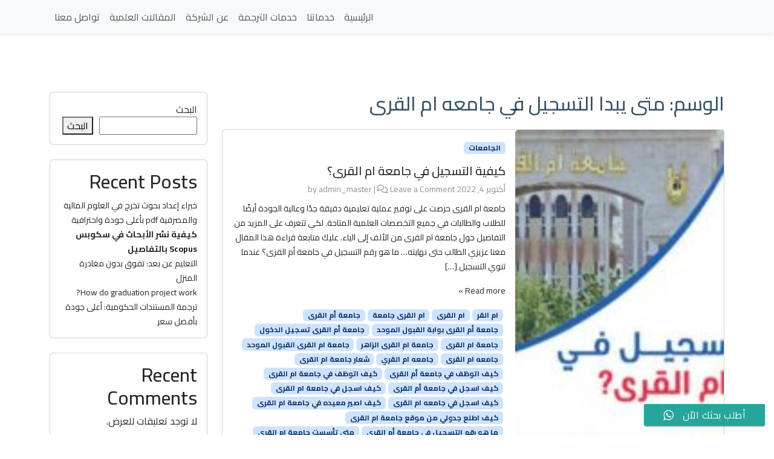

--- FILE ---
content_type: text/html; charset=UTF-8
request_url: https://masterdeg.com/tag/%D9%85%D8%AA%D9%89-%D9%8A%D8%A8%D8%AF%D8%A7-%D8%A7%D9%84%D8%AA%D8%B3%D8%AC%D9%8A%D9%84-%D9%81%D9%8A-%D8%AC%D8%A7%D9%85%D8%B9%D9%87-%D8%A7%D9%85-%D8%A7%D9%84%D9%82%D8%B1%D9%89/
body_size: 18912
content:
<!doctype html>
<html dir="rtl" dir="rtl" lang="ar" prefix="og: https://ogp.me/ns#">

<head>
	<!-- Google Tag Manager -->
<script>(function(w,d,s,l,i){w[l]=w[l]||[];w[l].push({'gtm.start':
new Date().getTime(),event:'gtm.js'});var f=d.getElementsByTagName(s)[0],
j=d.createElement(s),dl=l!='dataLayer'?'&l='+l:'';j.async=true;j.src=
'https://www.googletagmanager.com/gtm.js?id=GTM-MGD2DCL9'+dl;f.parentNode.insertBefore(j,f);
})(window,document,'script','dataLayer','GTM-MGD2DCL9');</script>
<!-- End Google Tag Manager -->

  <meta charset="UTF-8">
  <meta name="viewport" content="width=device-width, initial-scale=1">
  <link rel="profile" href="https://gmpg.org/xfn/11">
  <!-- Favicons -->
  <link rel="apple-touch-icon" sizes="180x180" href="https://masterdeg.com/wp-content/themes/master/img/favicon/apple-touch-icon.png">
  <link rel="icon" type="image/png" sizes="32x32" href="https://masterdeg.com/wp-content/themes/master/img/favicon/favicon-32x32.png">
  <link rel="icon" type="image/png" sizes="16x16" href="https://masterdeg.com/wp-content/themes/master/img/favicon/favicon-16x16.png">
  <link rel="manifest" href="https://masterdeg.com/wp-content/themes/master/img/favicon/site.webmanifest">
  <link rel="mask-icon" href="https://masterdeg.com/wp-content/themes/master/img/favicon/safari-pinned-tab.svg" color="#0d6efd">
  <meta name="msapplication-TileColor" content="#ffffff">
  <meta name="theme-color" content="#ffffff">
  
<!-- تحسين محرك البحث بواسطة رانك ماث - https://rankmath.com/ -->
<title>متى يبدا التسجيل في جامعه ام القرى - ماستر للخدمات التعليمية - نجاحك هدفنا</title>
<meta name="robots" content="follow, noindex"/>
<meta property="og:locale" content="ar_AR" />
<meta property="og:type" content="article" />
<meta property="og:title" content="متى يبدا التسجيل في جامعه ام القرى - ماستر للخدمات التعليمية - نجاحك هدفنا" />
<meta property="og:url" content="https://masterdeg.com/tag/%d9%85%d8%aa%d9%89-%d9%8a%d8%a8%d8%af%d8%a7-%d8%a7%d9%84%d8%aa%d8%b3%d8%ac%d9%8a%d9%84-%d9%81%d9%8a-%d8%ac%d8%a7%d9%85%d8%b9%d9%87-%d8%a7%d9%85-%d8%a7%d9%84%d9%82%d8%b1%d9%89/" />
<meta property="og:site_name" content="ماستر للخدمات التعليمية - نجاحك هدفنا" />
<meta name="twitter:card" content="summary_large_image" />
<meta name="twitter:title" content="متى يبدا التسجيل في جامعه ام القرى - ماستر للخدمات التعليمية - نجاحك هدفنا" />
<meta name="twitter:label1" content="مقالات" />
<meta name="twitter:data1" content="1" />
<script type="application/ld+json" class="rank-math-schema">{"@context":"https://schema.org","@graph":[{"@type":"Person","@id":"https://masterdeg.com/#person","name":"\u0645\u0627\u0633\u062a\u0631 \u0644\u0644\u062e\u062f\u0645\u0627\u062a \u0627\u0644\u062a\u0639\u0644\u064a\u0645\u064a\u0629 - \u0646\u062c\u0627\u062d\u0643 \u0647\u062f\u0641\u0646\u0627"},{"@type":"WebSite","@id":"https://masterdeg.com/#website","url":"https://masterdeg.com","name":"\u0645\u0627\u0633\u062a\u0631 \u0644\u0644\u062e\u062f\u0645\u0627\u062a \u0627\u0644\u062a\u0639\u0644\u064a\u0645\u064a\u0629 - \u0646\u062c\u0627\u062d\u0643 \u0647\u062f\u0641\u0646\u0627","publisher":{"@id":"https://masterdeg.com/#person"},"inLanguage":"ar"},{"@type":"CollectionPage","@id":"https://masterdeg.com/tag/%d9%85%d8%aa%d9%89-%d9%8a%d8%a8%d8%af%d8%a7-%d8%a7%d9%84%d8%aa%d8%b3%d8%ac%d9%8a%d9%84-%d9%81%d9%8a-%d8%ac%d8%a7%d9%85%d8%b9%d9%87-%d8%a7%d9%85-%d8%a7%d9%84%d9%82%d8%b1%d9%89/#webpage","url":"https://masterdeg.com/tag/%d9%85%d8%aa%d9%89-%d9%8a%d8%a8%d8%af%d8%a7-%d8%a7%d9%84%d8%aa%d8%b3%d8%ac%d9%8a%d9%84-%d9%81%d9%8a-%d8%ac%d8%a7%d9%85%d8%b9%d9%87-%d8%a7%d9%85-%d8%a7%d9%84%d9%82%d8%b1%d9%89/","name":"\u0645\u062a\u0649 \u064a\u0628\u062f\u0627 \u0627\u0644\u062a\u0633\u062c\u064a\u0644 \u0641\u064a \u062c\u0627\u0645\u0639\u0647 \u0627\u0645 \u0627\u0644\u0642\u0631\u0649 - \u0645\u0627\u0633\u062a\u0631 \u0644\u0644\u062e\u062f\u0645\u0627\u062a \u0627\u0644\u062a\u0639\u0644\u064a\u0645\u064a\u0629 - \u0646\u062c\u0627\u062d\u0643 \u0647\u062f\u0641\u0646\u0627","isPartOf":{"@id":"https://masterdeg.com/#website"},"inLanguage":"ar"}]}</script>
<!-- /إضافة تحسين محركات البحث لووردبريس Rank Math -->

<link rel="alternate" type="application/rss+xml" title="ماستر للخدمات التعليمية - نجاحك هدفنا &laquo; الخلاصة" href="https://masterdeg.com/feed/" />
<link rel="alternate" type="application/rss+xml" title="ماستر للخدمات التعليمية - نجاحك هدفنا &laquo; خلاصة التعليقات" href="https://masterdeg.com/comments/feed/" />
<link rel="alternate" type="application/rss+xml" title="ماستر للخدمات التعليمية - نجاحك هدفنا &laquo; متى يبدا التسجيل في جامعه ام القرى خلاصة الوسوم" href="https://masterdeg.com/tag/%d9%85%d8%aa%d9%89-%d9%8a%d8%a8%d8%af%d8%a7-%d8%a7%d9%84%d8%aa%d8%b3%d8%ac%d9%8a%d9%84-%d9%81%d9%8a-%d8%ac%d8%a7%d9%85%d8%b9%d9%87-%d8%a7%d9%85-%d8%a7%d9%84%d9%82%d8%b1%d9%89/feed/" />
<style id='wp-img-auto-sizes-contain-inline-css'>
img:is([sizes=auto i],[sizes^="auto," i]){contain-intrinsic-size:3000px 1500px}
/*# sourceURL=wp-img-auto-sizes-contain-inline-css */
</style>
<link rel='stylesheet' id='ht_ctc_main_css-css' href='https://masterdeg.com/wp-content/plugins/click-to-chat-for-whatsapp/new/inc/assets/css/main.css?ver=4.11' media='all' />
<style id='wp-emoji-styles-inline-css'>

	img.wp-smiley, img.emoji {
		display: inline !important;
		border: none !important;
		box-shadow: none !important;
		height: 1em !important;
		width: 1em !important;
		margin: 0 0.07em !important;
		vertical-align: -0.1em !important;
		background: none !important;
		padding: 0 !important;
	}
/*# sourceURL=wp-emoji-styles-inline-css */
</style>
<style id='wp-block-library-inline-css'>
:root{--wp-block-synced-color:#7a00df;--wp-block-synced-color--rgb:122,0,223;--wp-bound-block-color:var(--wp-block-synced-color);--wp-editor-canvas-background:#ddd;--wp-admin-theme-color:#007cba;--wp-admin-theme-color--rgb:0,124,186;--wp-admin-theme-color-darker-10:#006ba1;--wp-admin-theme-color-darker-10--rgb:0,107,160.5;--wp-admin-theme-color-darker-20:#005a87;--wp-admin-theme-color-darker-20--rgb:0,90,135;--wp-admin-border-width-focus:2px}@media (min-resolution:192dpi){:root{--wp-admin-border-width-focus:1.5px}}.wp-element-button{cursor:pointer}:root .has-very-light-gray-background-color{background-color:#eee}:root .has-very-dark-gray-background-color{background-color:#313131}:root .has-very-light-gray-color{color:#eee}:root .has-very-dark-gray-color{color:#313131}:root .has-vivid-green-cyan-to-vivid-cyan-blue-gradient-background{background:linear-gradient(135deg,#00d084,#0693e3)}:root .has-purple-crush-gradient-background{background:linear-gradient(135deg,#34e2e4,#4721fb 50%,#ab1dfe)}:root .has-hazy-dawn-gradient-background{background:linear-gradient(135deg,#faaca8,#dad0ec)}:root .has-subdued-olive-gradient-background{background:linear-gradient(135deg,#fafae1,#67a671)}:root .has-atomic-cream-gradient-background{background:linear-gradient(135deg,#fdd79a,#004a59)}:root .has-nightshade-gradient-background{background:linear-gradient(135deg,#330968,#31cdcf)}:root .has-midnight-gradient-background{background:linear-gradient(135deg,#020381,#2874fc)}:root{--wp--preset--font-size--normal:16px;--wp--preset--font-size--huge:42px}.has-regular-font-size{font-size:1em}.has-larger-font-size{font-size:2.625em}.has-normal-font-size{font-size:var(--wp--preset--font-size--normal)}.has-huge-font-size{font-size:var(--wp--preset--font-size--huge)}.has-text-align-center{text-align:center}.has-text-align-left{text-align:left}.has-text-align-right{text-align:right}.has-fit-text{white-space:nowrap!important}#end-resizable-editor-section{display:none}.aligncenter{clear:both}.items-justified-left{justify-content:flex-start}.items-justified-center{justify-content:center}.items-justified-right{justify-content:flex-end}.items-justified-space-between{justify-content:space-between}.screen-reader-text{border:0;clip-path:inset(50%);height:1px;margin:-1px;overflow:hidden;padding:0;position:absolute;width:1px;word-wrap:normal!important}.screen-reader-text:focus{background-color:#ddd;clip-path:none;color:#444;display:block;font-size:1em;height:auto;left:5px;line-height:normal;padding:15px 23px 14px;text-decoration:none;top:5px;width:auto;z-index:100000}html :where(.has-border-color){border-style:solid}html :where([style*=border-top-color]){border-top-style:solid}html :where([style*=border-right-color]){border-right-style:solid}html :where([style*=border-bottom-color]){border-bottom-style:solid}html :where([style*=border-left-color]){border-left-style:solid}html :where([style*=border-width]){border-style:solid}html :where([style*=border-top-width]){border-top-style:solid}html :where([style*=border-right-width]){border-right-style:solid}html :where([style*=border-bottom-width]){border-bottom-style:solid}html :where([style*=border-left-width]){border-left-style:solid}html :where(img[class*=wp-image-]){height:auto;max-width:100%}:where(figure){margin:0 0 1em}html :where(.is-position-sticky){--wp-admin--admin-bar--position-offset:var(--wp-admin--admin-bar--height,0px)}@media screen and (max-width:600px){html :where(.is-position-sticky){--wp-admin--admin-bar--position-offset:0px}}

/*# sourceURL=wp-block-library-inline-css */
</style><style id='wp-block-archives-inline-css'>
.wp-block-archives{box-sizing:border-box}.wp-block-archives-dropdown label{display:block}
/*# sourceURL=https://masterdeg.com/wp-includes/blocks/archives/style.min.css */
</style>
<style id='wp-block-categories-inline-css'>
.wp-block-categories{box-sizing:border-box}.wp-block-categories.alignleft{margin-right:2em}.wp-block-categories.alignright{margin-left:2em}.wp-block-categories.wp-block-categories-dropdown.aligncenter{text-align:center}.wp-block-categories .wp-block-categories__label{display:block;width:100%}
/*# sourceURL=https://masterdeg.com/wp-includes/blocks/categories/style.min.css */
</style>
<style id='wp-block-heading-inline-css'>
h1:where(.wp-block-heading).has-background,h2:where(.wp-block-heading).has-background,h3:where(.wp-block-heading).has-background,h4:where(.wp-block-heading).has-background,h5:where(.wp-block-heading).has-background,h6:where(.wp-block-heading).has-background{padding:1.25em 2.375em}h1.has-text-align-left[style*=writing-mode]:where([style*=vertical-lr]),h1.has-text-align-right[style*=writing-mode]:where([style*=vertical-rl]),h2.has-text-align-left[style*=writing-mode]:where([style*=vertical-lr]),h2.has-text-align-right[style*=writing-mode]:where([style*=vertical-rl]),h3.has-text-align-left[style*=writing-mode]:where([style*=vertical-lr]),h3.has-text-align-right[style*=writing-mode]:where([style*=vertical-rl]),h4.has-text-align-left[style*=writing-mode]:where([style*=vertical-lr]),h4.has-text-align-right[style*=writing-mode]:where([style*=vertical-rl]),h5.has-text-align-left[style*=writing-mode]:where([style*=vertical-lr]),h5.has-text-align-right[style*=writing-mode]:where([style*=vertical-rl]),h6.has-text-align-left[style*=writing-mode]:where([style*=vertical-lr]),h6.has-text-align-right[style*=writing-mode]:where([style*=vertical-rl]){rotate:180deg}
/*# sourceURL=https://masterdeg.com/wp-includes/blocks/heading/style.min.css */
</style>
<style id='wp-block-latest-comments-inline-css'>
ol.wp-block-latest-comments{box-sizing:border-box;margin-right:0}:where(.wp-block-latest-comments:not([style*=line-height] .wp-block-latest-comments__comment)){line-height:1.1}:where(.wp-block-latest-comments:not([style*=line-height] .wp-block-latest-comments__comment-excerpt p)){line-height:1.8}.has-dates :where(.wp-block-latest-comments:not([style*=line-height])),.has-excerpts :where(.wp-block-latest-comments:not([style*=line-height])){line-height:1.5}.wp-block-latest-comments .wp-block-latest-comments{padding-right:0}.wp-block-latest-comments__comment{list-style:none;margin-bottom:1em}.has-avatars .wp-block-latest-comments__comment{list-style:none;min-height:2.25em}.has-avatars .wp-block-latest-comments__comment .wp-block-latest-comments__comment-excerpt,.has-avatars .wp-block-latest-comments__comment .wp-block-latest-comments__comment-meta{margin-right:3.25em}.wp-block-latest-comments__comment-excerpt p{font-size:.875em;margin:.36em 0 1.4em}.wp-block-latest-comments__comment-date{display:block;font-size:.75em}.wp-block-latest-comments .avatar,.wp-block-latest-comments__comment-avatar{border-radius:1.5em;display:block;float:right;height:2.5em;margin-left:.75em;width:2.5em}.wp-block-latest-comments[class*=-font-size] a,.wp-block-latest-comments[style*=font-size] a{font-size:inherit}
/*# sourceURL=https://masterdeg.com/wp-includes/blocks/latest-comments/style.min.css */
</style>
<style id='wp-block-latest-posts-inline-css'>
.wp-block-latest-posts{box-sizing:border-box}.wp-block-latest-posts.alignleft{margin-right:2em}.wp-block-latest-posts.alignright{margin-left:2em}.wp-block-latest-posts.wp-block-latest-posts__list{list-style:none}.wp-block-latest-posts.wp-block-latest-posts__list li{clear:both;overflow-wrap:break-word}.wp-block-latest-posts.is-grid{display:flex;flex-wrap:wrap}.wp-block-latest-posts.is-grid li{margin:0 0 1.25em 1.25em;width:100%}@media (min-width:600px){.wp-block-latest-posts.columns-2 li{width:calc(50% - .625em)}.wp-block-latest-posts.columns-2 li:nth-child(2n){margin-left:0}.wp-block-latest-posts.columns-3 li{width:calc(33.33333% - .83333em)}.wp-block-latest-posts.columns-3 li:nth-child(3n){margin-left:0}.wp-block-latest-posts.columns-4 li{width:calc(25% - .9375em)}.wp-block-latest-posts.columns-4 li:nth-child(4n){margin-left:0}.wp-block-latest-posts.columns-5 li{width:calc(20% - 1em)}.wp-block-latest-posts.columns-5 li:nth-child(5n){margin-left:0}.wp-block-latest-posts.columns-6 li{width:calc(16.66667% - 1.04167em)}.wp-block-latest-posts.columns-6 li:nth-child(6n){margin-left:0}}:root :where(.wp-block-latest-posts.is-grid){padding:0}:root :where(.wp-block-latest-posts.wp-block-latest-posts__list){padding-right:0}.wp-block-latest-posts__post-author,.wp-block-latest-posts__post-date{display:block;font-size:.8125em}.wp-block-latest-posts__post-excerpt,.wp-block-latest-posts__post-full-content{margin-bottom:1em;margin-top:.5em}.wp-block-latest-posts__featured-image a{display:inline-block}.wp-block-latest-posts__featured-image img{height:auto;max-width:100%;width:auto}.wp-block-latest-posts__featured-image.alignleft{float:left;margin-right:1em}.wp-block-latest-posts__featured-image.alignright{float:right;margin-left:1em}.wp-block-latest-posts__featured-image.aligncenter{margin-bottom:1em;text-align:center}
/*# sourceURL=https://masterdeg.com/wp-includes/blocks/latest-posts/style.min.css */
</style>
<style id='wp-block-list-inline-css'>
ol,ul{box-sizing:border-box}:root :where(.wp-block-list.has-background){padding:1.25em 2.375em}
/*# sourceURL=https://masterdeg.com/wp-includes/blocks/list/style.min.css */
</style>
<style id='wp-block-search-inline-css'>
.wp-block-search__button{margin-right:10px;word-break:normal}.wp-block-search__button.has-icon{line-height:0}.wp-block-search__button svg{height:1.25em;min-height:24px;min-width:24px;width:1.25em;fill:currentColor;vertical-align:text-bottom}:where(.wp-block-search__button){border:1px solid #ccc;padding:6px 10px}.wp-block-search__inside-wrapper{display:flex;flex:auto;flex-wrap:nowrap;max-width:100%}.wp-block-search__label{width:100%}.wp-block-search.wp-block-search__button-only .wp-block-search__button{box-sizing:border-box;display:flex;flex-shrink:0;justify-content:center;margin-right:0;max-width:100%}.wp-block-search.wp-block-search__button-only .wp-block-search__inside-wrapper{min-width:0!important;transition-property:width}.wp-block-search.wp-block-search__button-only .wp-block-search__input{flex-basis:100%;transition-duration:.3s}.wp-block-search.wp-block-search__button-only.wp-block-search__searchfield-hidden,.wp-block-search.wp-block-search__button-only.wp-block-search__searchfield-hidden .wp-block-search__inside-wrapper{overflow:hidden}.wp-block-search.wp-block-search__button-only.wp-block-search__searchfield-hidden .wp-block-search__input{border-left-width:0!important;border-right-width:0!important;flex-basis:0;flex-grow:0;margin:0;min-width:0!important;padding-left:0!important;padding-right:0!important;width:0!important}:where(.wp-block-search__input){appearance:none;border:1px solid #949494;flex-grow:1;font-family:inherit;font-size:inherit;font-style:inherit;font-weight:inherit;letter-spacing:inherit;line-height:inherit;margin-left:0;margin-right:0;min-width:3rem;padding:8px;text-decoration:unset!important;text-transform:inherit}:where(.wp-block-search__button-inside .wp-block-search__inside-wrapper){background-color:#fff;border:1px solid #949494;box-sizing:border-box;padding:4px}:where(.wp-block-search__button-inside .wp-block-search__inside-wrapper) .wp-block-search__input{border:none;border-radius:0;padding:0 4px}:where(.wp-block-search__button-inside .wp-block-search__inside-wrapper) .wp-block-search__input:focus{outline:none}:where(.wp-block-search__button-inside .wp-block-search__inside-wrapper) :where(.wp-block-search__button){padding:4px 8px}.wp-block-search.aligncenter .wp-block-search__inside-wrapper{margin:auto}.wp-block[data-align=right] .wp-block-search.wp-block-search__button-only .wp-block-search__inside-wrapper{float:left}
/*# sourceURL=https://masterdeg.com/wp-includes/blocks/search/style.min.css */
</style>
<style id='wp-block-group-inline-css'>
.wp-block-group{box-sizing:border-box}:where(.wp-block-group.wp-block-group-is-layout-constrained){position:relative}
/*# sourceURL=https://masterdeg.com/wp-includes/blocks/group/style.min.css */
</style>
<style id='wp-block-paragraph-inline-css'>
.is-small-text{font-size:.875em}.is-regular-text{font-size:1em}.is-large-text{font-size:2.25em}.is-larger-text{font-size:3em}.has-drop-cap:not(:focus):first-letter{float:right;font-size:8.4em;font-style:normal;font-weight:100;line-height:.68;margin:.05em 0 0 .1em;text-transform:uppercase}body.rtl .has-drop-cap:not(:focus):first-letter{float:none;margin-right:.1em}p.has-drop-cap.has-background{overflow:hidden}:root :where(p.has-background){padding:1.25em 2.375em}:where(p.has-text-color:not(.has-link-color)) a{color:inherit}p.has-text-align-left[style*="writing-mode:vertical-lr"],p.has-text-align-right[style*="writing-mode:vertical-rl"]{rotate:180deg}
/*# sourceURL=https://masterdeg.com/wp-includes/blocks/paragraph/style.min.css */
</style>
<style id='wp-block-table-inline-css'>
.wp-block-table{overflow-x:auto}.wp-block-table table{border-collapse:collapse;width:100%}.wp-block-table thead{border-bottom:3px solid}.wp-block-table tfoot{border-top:3px solid}.wp-block-table td,.wp-block-table th{border:1px solid;padding:.5em}.wp-block-table .has-fixed-layout{table-layout:fixed;width:100%}.wp-block-table .has-fixed-layout td,.wp-block-table .has-fixed-layout th{word-break:break-word}.wp-block-table.aligncenter,.wp-block-table.alignleft,.wp-block-table.alignright{display:table;width:auto}.wp-block-table.aligncenter td,.wp-block-table.aligncenter th,.wp-block-table.alignleft td,.wp-block-table.alignleft th,.wp-block-table.alignright td,.wp-block-table.alignright th{word-break:break-word}.wp-block-table .has-subtle-light-gray-background-color{background-color:#f3f4f5}.wp-block-table .has-subtle-pale-green-background-color{background-color:#e9fbe5}.wp-block-table .has-subtle-pale-blue-background-color{background-color:#e7f5fe}.wp-block-table .has-subtle-pale-pink-background-color{background-color:#fcf0ef}.wp-block-table.is-style-stripes{background-color:initial;border-collapse:inherit;border-spacing:0}.wp-block-table.is-style-stripes tbody tr:nth-child(odd){background-color:#f0f0f0}.wp-block-table.is-style-stripes.has-subtle-light-gray-background-color tbody tr:nth-child(odd){background-color:#f3f4f5}.wp-block-table.is-style-stripes.has-subtle-pale-green-background-color tbody tr:nth-child(odd){background-color:#e9fbe5}.wp-block-table.is-style-stripes.has-subtle-pale-blue-background-color tbody tr:nth-child(odd){background-color:#e7f5fe}.wp-block-table.is-style-stripes.has-subtle-pale-pink-background-color tbody tr:nth-child(odd){background-color:#fcf0ef}.wp-block-table.is-style-stripes td,.wp-block-table.is-style-stripes th{border-color:#0000}.wp-block-table.is-style-stripes{border-bottom:1px solid #f0f0f0}.wp-block-table .has-border-color td,.wp-block-table .has-border-color th,.wp-block-table .has-border-color tr,.wp-block-table .has-border-color>*{border-color:inherit}.wp-block-table table[style*=border-top-color] tr:first-child,.wp-block-table table[style*=border-top-color] tr:first-child td,.wp-block-table table[style*=border-top-color] tr:first-child th,.wp-block-table table[style*=border-top-color]>*,.wp-block-table table[style*=border-top-color]>* td,.wp-block-table table[style*=border-top-color]>* th{border-top-color:inherit}.wp-block-table table[style*=border-top-color] tr:not(:first-child){border-top-color:initial}.wp-block-table table[style*=border-right-color] td:last-child,.wp-block-table table[style*=border-right-color] th,.wp-block-table table[style*=border-right-color] tr,.wp-block-table table[style*=border-right-color]>*{border-left-color:inherit}.wp-block-table table[style*=border-bottom-color] tr:last-child,.wp-block-table table[style*=border-bottom-color] tr:last-child td,.wp-block-table table[style*=border-bottom-color] tr:last-child th,.wp-block-table table[style*=border-bottom-color]>*,.wp-block-table table[style*=border-bottom-color]>* td,.wp-block-table table[style*=border-bottom-color]>* th{border-bottom-color:inherit}.wp-block-table table[style*=border-bottom-color] tr:not(:last-child){border-bottom-color:initial}.wp-block-table table[style*=border-left-color] td:first-child,.wp-block-table table[style*=border-left-color] th,.wp-block-table table[style*=border-left-color] tr,.wp-block-table table[style*=border-left-color]>*{border-right-color:inherit}.wp-block-table table[style*=border-style] td,.wp-block-table table[style*=border-style] th,.wp-block-table table[style*=border-style] tr,.wp-block-table table[style*=border-style]>*{border-style:inherit}.wp-block-table table[style*=border-width] td,.wp-block-table table[style*=border-width] th,.wp-block-table table[style*=border-width] tr,.wp-block-table table[style*=border-width]>*{border-style:inherit;border-width:inherit}
/*# sourceURL=https://masterdeg.com/wp-includes/blocks/table/style.min.css */
</style>
<style id='global-styles-inline-css'>
:root{--wp--preset--aspect-ratio--square: 1;--wp--preset--aspect-ratio--4-3: 4/3;--wp--preset--aspect-ratio--3-4: 3/4;--wp--preset--aspect-ratio--3-2: 3/2;--wp--preset--aspect-ratio--2-3: 2/3;--wp--preset--aspect-ratio--16-9: 16/9;--wp--preset--aspect-ratio--9-16: 9/16;--wp--preset--color--black: #000000;--wp--preset--color--cyan-bluish-gray: #abb8c3;--wp--preset--color--white: #ffffff;--wp--preset--color--pale-pink: #f78da7;--wp--preset--color--vivid-red: #cf2e2e;--wp--preset--color--luminous-vivid-orange: #ff6900;--wp--preset--color--luminous-vivid-amber: #fcb900;--wp--preset--color--light-green-cyan: #7bdcb5;--wp--preset--color--vivid-green-cyan: #00d084;--wp--preset--color--pale-cyan-blue: #8ed1fc;--wp--preset--color--vivid-cyan-blue: #0693e3;--wp--preset--color--vivid-purple: #9b51e0;--wp--preset--gradient--vivid-cyan-blue-to-vivid-purple: linear-gradient(135deg,rgb(6,147,227) 0%,rgb(155,81,224) 100%);--wp--preset--gradient--light-green-cyan-to-vivid-green-cyan: linear-gradient(135deg,rgb(122,220,180) 0%,rgb(0,208,130) 100%);--wp--preset--gradient--luminous-vivid-amber-to-luminous-vivid-orange: linear-gradient(135deg,rgb(252,185,0) 0%,rgb(255,105,0) 100%);--wp--preset--gradient--luminous-vivid-orange-to-vivid-red: linear-gradient(135deg,rgb(255,105,0) 0%,rgb(207,46,46) 100%);--wp--preset--gradient--very-light-gray-to-cyan-bluish-gray: linear-gradient(135deg,rgb(238,238,238) 0%,rgb(169,184,195) 100%);--wp--preset--gradient--cool-to-warm-spectrum: linear-gradient(135deg,rgb(74,234,220) 0%,rgb(151,120,209) 20%,rgb(207,42,186) 40%,rgb(238,44,130) 60%,rgb(251,105,98) 80%,rgb(254,248,76) 100%);--wp--preset--gradient--blush-light-purple: linear-gradient(135deg,rgb(255,206,236) 0%,rgb(152,150,240) 100%);--wp--preset--gradient--blush-bordeaux: linear-gradient(135deg,rgb(254,205,165) 0%,rgb(254,45,45) 50%,rgb(107,0,62) 100%);--wp--preset--gradient--luminous-dusk: linear-gradient(135deg,rgb(255,203,112) 0%,rgb(199,81,192) 50%,rgb(65,88,208) 100%);--wp--preset--gradient--pale-ocean: linear-gradient(135deg,rgb(255,245,203) 0%,rgb(182,227,212) 50%,rgb(51,167,181) 100%);--wp--preset--gradient--electric-grass: linear-gradient(135deg,rgb(202,248,128) 0%,rgb(113,206,126) 100%);--wp--preset--gradient--midnight: linear-gradient(135deg,rgb(2,3,129) 0%,rgb(40,116,252) 100%);--wp--preset--font-size--small: 13px;--wp--preset--font-size--medium: 20px;--wp--preset--font-size--large: 36px;--wp--preset--font-size--x-large: 42px;--wp--preset--spacing--20: 0.44rem;--wp--preset--spacing--30: 0.67rem;--wp--preset--spacing--40: 1rem;--wp--preset--spacing--50: 1.5rem;--wp--preset--spacing--60: 2.25rem;--wp--preset--spacing--70: 3.38rem;--wp--preset--spacing--80: 5.06rem;--wp--preset--shadow--natural: 6px 6px 9px rgba(0, 0, 0, 0.2);--wp--preset--shadow--deep: 12px 12px 50px rgba(0, 0, 0, 0.4);--wp--preset--shadow--sharp: 6px 6px 0px rgba(0, 0, 0, 0.2);--wp--preset--shadow--outlined: 6px 6px 0px -3px rgb(255, 255, 255), 6px 6px rgb(0, 0, 0);--wp--preset--shadow--crisp: 6px 6px 0px rgb(0, 0, 0);}:where(.is-layout-flex){gap: 0.5em;}:where(.is-layout-grid){gap: 0.5em;}body .is-layout-flex{display: flex;}.is-layout-flex{flex-wrap: wrap;align-items: center;}.is-layout-flex > :is(*, div){margin: 0;}body .is-layout-grid{display: grid;}.is-layout-grid > :is(*, div){margin: 0;}:where(.wp-block-columns.is-layout-flex){gap: 2em;}:where(.wp-block-columns.is-layout-grid){gap: 2em;}:where(.wp-block-post-template.is-layout-flex){gap: 1.25em;}:where(.wp-block-post-template.is-layout-grid){gap: 1.25em;}.has-black-color{color: var(--wp--preset--color--black) !important;}.has-cyan-bluish-gray-color{color: var(--wp--preset--color--cyan-bluish-gray) !important;}.has-white-color{color: var(--wp--preset--color--white) !important;}.has-pale-pink-color{color: var(--wp--preset--color--pale-pink) !important;}.has-vivid-red-color{color: var(--wp--preset--color--vivid-red) !important;}.has-luminous-vivid-orange-color{color: var(--wp--preset--color--luminous-vivid-orange) !important;}.has-luminous-vivid-amber-color{color: var(--wp--preset--color--luminous-vivid-amber) !important;}.has-light-green-cyan-color{color: var(--wp--preset--color--light-green-cyan) !important;}.has-vivid-green-cyan-color{color: var(--wp--preset--color--vivid-green-cyan) !important;}.has-pale-cyan-blue-color{color: var(--wp--preset--color--pale-cyan-blue) !important;}.has-vivid-cyan-blue-color{color: var(--wp--preset--color--vivid-cyan-blue) !important;}.has-vivid-purple-color{color: var(--wp--preset--color--vivid-purple) !important;}.has-black-background-color{background-color: var(--wp--preset--color--black) !important;}.has-cyan-bluish-gray-background-color{background-color: var(--wp--preset--color--cyan-bluish-gray) !important;}.has-white-background-color{background-color: var(--wp--preset--color--white) !important;}.has-pale-pink-background-color{background-color: var(--wp--preset--color--pale-pink) !important;}.has-vivid-red-background-color{background-color: var(--wp--preset--color--vivid-red) !important;}.has-luminous-vivid-orange-background-color{background-color: var(--wp--preset--color--luminous-vivid-orange) !important;}.has-luminous-vivid-amber-background-color{background-color: var(--wp--preset--color--luminous-vivid-amber) !important;}.has-light-green-cyan-background-color{background-color: var(--wp--preset--color--light-green-cyan) !important;}.has-vivid-green-cyan-background-color{background-color: var(--wp--preset--color--vivid-green-cyan) !important;}.has-pale-cyan-blue-background-color{background-color: var(--wp--preset--color--pale-cyan-blue) !important;}.has-vivid-cyan-blue-background-color{background-color: var(--wp--preset--color--vivid-cyan-blue) !important;}.has-vivid-purple-background-color{background-color: var(--wp--preset--color--vivid-purple) !important;}.has-black-border-color{border-color: var(--wp--preset--color--black) !important;}.has-cyan-bluish-gray-border-color{border-color: var(--wp--preset--color--cyan-bluish-gray) !important;}.has-white-border-color{border-color: var(--wp--preset--color--white) !important;}.has-pale-pink-border-color{border-color: var(--wp--preset--color--pale-pink) !important;}.has-vivid-red-border-color{border-color: var(--wp--preset--color--vivid-red) !important;}.has-luminous-vivid-orange-border-color{border-color: var(--wp--preset--color--luminous-vivid-orange) !important;}.has-luminous-vivid-amber-border-color{border-color: var(--wp--preset--color--luminous-vivid-amber) !important;}.has-light-green-cyan-border-color{border-color: var(--wp--preset--color--light-green-cyan) !important;}.has-vivid-green-cyan-border-color{border-color: var(--wp--preset--color--vivid-green-cyan) !important;}.has-pale-cyan-blue-border-color{border-color: var(--wp--preset--color--pale-cyan-blue) !important;}.has-vivid-cyan-blue-border-color{border-color: var(--wp--preset--color--vivid-cyan-blue) !important;}.has-vivid-purple-border-color{border-color: var(--wp--preset--color--vivid-purple) !important;}.has-vivid-cyan-blue-to-vivid-purple-gradient-background{background: var(--wp--preset--gradient--vivid-cyan-blue-to-vivid-purple) !important;}.has-light-green-cyan-to-vivid-green-cyan-gradient-background{background: var(--wp--preset--gradient--light-green-cyan-to-vivid-green-cyan) !important;}.has-luminous-vivid-amber-to-luminous-vivid-orange-gradient-background{background: var(--wp--preset--gradient--luminous-vivid-amber-to-luminous-vivid-orange) !important;}.has-luminous-vivid-orange-to-vivid-red-gradient-background{background: var(--wp--preset--gradient--luminous-vivid-orange-to-vivid-red) !important;}.has-very-light-gray-to-cyan-bluish-gray-gradient-background{background: var(--wp--preset--gradient--very-light-gray-to-cyan-bluish-gray) !important;}.has-cool-to-warm-spectrum-gradient-background{background: var(--wp--preset--gradient--cool-to-warm-spectrum) !important;}.has-blush-light-purple-gradient-background{background: var(--wp--preset--gradient--blush-light-purple) !important;}.has-blush-bordeaux-gradient-background{background: var(--wp--preset--gradient--blush-bordeaux) !important;}.has-luminous-dusk-gradient-background{background: var(--wp--preset--gradient--luminous-dusk) !important;}.has-pale-ocean-gradient-background{background: var(--wp--preset--gradient--pale-ocean) !important;}.has-electric-grass-gradient-background{background: var(--wp--preset--gradient--electric-grass) !important;}.has-midnight-gradient-background{background: var(--wp--preset--gradient--midnight) !important;}.has-small-font-size{font-size: var(--wp--preset--font-size--small) !important;}.has-medium-font-size{font-size: var(--wp--preset--font-size--medium) !important;}.has-large-font-size{font-size: var(--wp--preset--font-size--large) !important;}.has-x-large-font-size{font-size: var(--wp--preset--font-size--x-large) !important;}
/*# sourceURL=global-styles-inline-css */
</style>

<style id='classic-theme-styles-inline-css'>
/*! This file is auto-generated */
.wp-block-button__link{color:#fff;background-color:#32373c;border-radius:9999px;box-shadow:none;text-decoration:none;padding:calc(.667em + 2px) calc(1.333em + 2px);font-size:1.125em}.wp-block-file__button{background:#32373c;color:#fff;text-decoration:none}
/*# sourceURL=/wp-includes/css/classic-themes.min.css */
</style>
<link rel='stylesheet' id='ez-toc-css' href='https://masterdeg.com/wp-content/plugins/easy-table-of-contents/assets/css/screen.min.css?ver=2.0.69.1' media='all' />
<style id='ez-toc-inline-css'>
div#ez-toc-container .ez-toc-title {font-size: 250%;}div#ez-toc-container .ez-toc-title {font-weight: 900;}div#ez-toc-container ul li {font-size: 100%;}div#ez-toc-container ul li {font-weight: 500;}div#ez-toc-container nav ul ul li {font-size: 90%;}div#ez-toc-container {background: #0066bf;border: 1px solid #005fbf;}div#ez-toc-container p.ez-toc-title , #ez-toc-container .ez_toc_custom_title_icon , #ez-toc-container .ez_toc_custom_toc_icon {color: #eeee22;}div#ez-toc-container ul.ez-toc-list a {color: #ffffff;}div#ez-toc-container ul.ez-toc-list a:hover {color: #eded00;}div#ez-toc-container ul.ez-toc-list a:visited {color: #eded57;}
.ez-toc-container-direction {direction: rtl;}.ez-toc-counter-rtl ul {direction: rtl;counter-reset: item ;}.ez-toc-counter-rtl nav ul li a::before {content: counter(item, disc) '  ';margin-left: .2em; counter-increment: item;flex-grow: 0;flex-shrink: 0;float: right; }.ez-toc-widget-direction {direction: rtl;}.ez-toc-widget-container-rtl ul {direction: rtl;counter-reset: item ;}.ez-toc-widget-container-rtl nav ul li a::before {content: counter(item, disc) '  ';margin-left: .2em; counter-increment: item;flex-grow: 0;flex-shrink: 0;float: right; }
/*# sourceURL=ez-toc-inline-css */
</style>
<link rel='stylesheet' id='bootscore-style-css' href='https://masterdeg.com/wp-content/themes/master/style.css?ver=202403261127' media='all' />
<link rel='stylesheet' id='fontawesome-css' onload="if(media!='all')media='all'" href='https://masterdeg.com/wp-content/themes/master/fontawesome/css/all.min.css?ver=202403261127' media='all' />
<link rel='stylesheet' id='swiper-css' href='https://masterdeg.com/wp-content/themes/master/css/swiper-bundle.min.css?ver=202403261127' media='all' />
<link rel='stylesheet' id='main-css' href='https://masterdeg.com/wp-content/themes/master/css/main.css?ver=202403261128' media='all' />
<link rel='stylesheet' id='style-theme-css' href='https://masterdeg.com/wp-content/themes/master/css/style-theme.css?ver=202403261127' media='all' />
<script src="https://masterdeg.com/wp-includes/js/jquery/jquery.min.js?ver=3.7.1" id="jquery-core-js"></script>
<script src="https://masterdeg.com/wp-includes/js/jquery/jquery-migrate.min.js?ver=3.4.1" id="jquery-migrate-js"></script>
<link rel="https://api.w.org/" href="https://masterdeg.com/wp-json/" /><link rel="alternate" title="JSON" type="application/json" href="https://masterdeg.com/wp-json/wp/v2/tags/3593" /><link rel="EditURI" type="application/rsd+xml" title="RSD" href="https://masterdeg.com/xmlrpc.php?rsd" />
<link rel="stylesheet" href="https://masterdeg.com/wp-content/themes/master/rtl.css" media="screen" /><meta name="generator" content="WordPress 6.9" />
<meta name="cdp-version" content="1.4.9" /><link rel="icon" href="https://masterdeg.com/wp-content/uploads/2024/02/cropped-Webp.net-resizeimage-14-32x32.png" sizes="32x32" />
<link rel="icon" href="https://masterdeg.com/wp-content/uploads/2024/02/cropped-Webp.net-resizeimage-14-192x192.png" sizes="192x192" />
<link rel="apple-touch-icon" href="https://masterdeg.com/wp-content/uploads/2024/02/cropped-Webp.net-resizeimage-14-180x180.png" />
<meta name="msapplication-TileImage" content="https://masterdeg.com/wp-content/uploads/2024/02/cropped-Webp.net-resizeimage-14-270x270.png" />
</head>
	<!-- Google tag (gtag.js) -->
<script async src="https://www.googletagmanager.com/gtag/js?id=G-WCECQWMHLM"></script>
<script>
  window.dataLayer = window.dataLayer || [];
  function gtag(){dataLayer.push(arguments);}
  gtag('js', new Date());

  gtag('config', 'G-WCECQWMHLM');
</script>
	
	<!-- Google Tag Manager -->
<script>(function(w,d,s,l,i){w[l]=w[l]||[];w[l].push({'gtm.start':
new Date().getTime(),event:'gtm.js'});var f=d.getElementsByTagName(s)[0],
j=d.createElement(s),dl=l!='dataLayer'?'&l='+l:'';j.async=true;j.src=
'https://www.googletagmanager.com/gtm.js?id='+i+dl;f.parentNode.insertBefore(j,f);
})(window,document,'script','dataLayer','GTM-KNFW33T');</script>
<!-- End Google Tag Manager -->

<body class="rtl archive tag tag-3593 wp-theme-master hfeed">
	<body class="rtl archive tag tag-3593 wp-theme-master hfeed">
<!-- Google Tag Manager (noscript) -->
<noscript><iframe src="https://www.googletagmanager.com/ns.html?id=GTM-MGD2DCL9"
height="0" width="0" style="display:none;visibility:hidden"></iframe></noscript>
<!-- End Google Tag Manager (noscript) -->


  
  <div id="page" class="site">
    <nav class="navbar navbar-expand-xl bg-body-tertiary shadow-sm">
      <div class="container">
        <a class="navbar-brand" href="https://masterdeg.com/">
          <img src="https://new.masterdeg.com/wp-content/uploads/2024/02/Webp.net-resizeimage-14.png" width="160" alt="">
        </a>
        <button class="navbar-toggler" type="button" data-bs-toggle="collapse" data-bs-target="#navbarSupportedContent" aria-controls="navbarSupportedContent" aria-expanded="false" aria-label="Toggle navigation">
          <span class="navbar-toggler-icon"></span>
        </button>
        <div class="collapse navbar-collapse" id="navbarSupportedContent">
          <ul id="bootscore-navbar" class="navbar-nav me-auto mb-2 mb-lg-0"><li  id="menu-item-13" class="nav-item nav-item-13"><a href="https://masterdeg.com/" class="nav-link ">الرئيسية</a></li>
<li  id="menu-item-16" class="nav-item nav-item-16"><a href="https://masterdeg.com/%d8%ae%d8%af%d9%85%d8%a7%d8%aa%d9%86%d8%a7/" class="nav-link ">خدماتنا</a></li>
<li  id="menu-item-362" class="nav-item nav-item-362"><a href="#" class="nav-link ">خدمات الترجمة</a></li>
<li  id="menu-item-359" class="nav-item nav-item-359"><a href="https://masterdeg.com/about-us/" class="nav-link ">عن الشركة</a></li>
<li  id="menu-item-360" class="nav-item nav-item-360"><a href="https://masterdeg.com/%d8%a7%d9%84%d9%85%d9%82%d8%a7%d9%84%d8%a7%d8%aa-%d8%a7%d9%84%d8%b9%d9%84%d9%85%d9%8a%d8%a9/" class="nav-link ">المقالات العلمية</a></li>
<li  id="menu-item-361" class="nav-item nav-item-361"><a href="https://masterdeg.com/contact-us/" class="nav-link ">تواصل معنا</a></li>
</ul>        </div>
      </div>
    </nav>
  <div id="content" class="site-content container py-5 mt-5">
    <div id="primary" class="content-area">

      
      <div class="row">
        <div class="col-md-8 col-lg-9">

          <main id="main" class="site-main">

            <header class="page-header mb-4">
              <h1>الوسم: <span>متى يبدا التسجيل في جامعه ام القرى</span></h1>                          </header>

                          
                <div class="card horizontal mb-4">
                  <div class="row g-0">

                                          <div class="col-lg-6 col-xl-5 col-xxl-4">
                        <a href="https://masterdeg.com/%d9%83%d9%8a%d9%81%d9%8a%d8%a9-%d8%a7%d9%84%d8%aa%d8%b3%d8%ac%d9%8a%d9%84-%d9%81%d9%8a-%d8%ac%d8%a7%d9%85%d8%b9%d8%a9-%d8%a7%d9%85-%d8%a7%d9%84%d9%82%d8%b1%d9%89%d8%9f/">
                          <img width="300" height="185" src="https://masterdeg.com/wp-content/uploads/2022/10/كيفية-التسجيل-في-جامعة-ام-القرى؟-1-300x185.jpg" class="card-img-lg-start wp-post-image" alt="كيفية التسجيل في جامعة ام القرى؟" decoding="async" fetchpriority="high" srcset="https://masterdeg.com/wp-content/uploads/2022/10/كيفية-التسجيل-في-جامعة-ام-القرى؟-1-300x185.jpg 300w, https://masterdeg.com/wp-content/uploads/2022/10/كيفية-التسجيل-في-جامعة-ام-القرى؟-1.jpg 555w" sizes="(max-width: 300px) 100vw, 300px" />                        </a>
                      </div>
                    
                    <div class="col">
                      <div class="card-body">

                        <p class="category-badge"><a href="https://masterdeg.com/category/%d8%a7%d9%84%d8%ac%d8%a7%d9%85%d8%b9%d8%a7%d8%aa/" class="badge bg-primary-subtle text-primary-emphasis text-decoration-none">الجامعات</a></p>
                        <a class="text-body text-decoration-none" href="https://masterdeg.com/%d9%83%d9%8a%d9%81%d9%8a%d8%a9-%d8%a7%d9%84%d8%aa%d8%b3%d8%ac%d9%8a%d9%84-%d9%81%d9%8a-%d8%ac%d8%a7%d9%85%d8%b9%d8%a9-%d8%a7%d9%85-%d8%a7%d9%84%d9%82%d8%b1%d9%89%d8%9f/">
                          <h2 class="blog-post-title h5">كيفية التسجيل في جامعة ام القرى؟</h2>                        </a>

                                                  <p class="meta small mb-2 text-body-tertiary">
                            <span class="posted-on"><span rel="bookmark"><time class="entry-date published updated" datetime="2022-10-04T17:27:35+00:00">أكتوبر 4, 2022</time></span></span><span class="byline"> by <span class="author vcard"><a class="url fn n" href="https://masterdeg.com/author/admin_master/">admin_master</a></span></span> <span class="comment-divider">|</span> <i class="fa-regular fa-comments"></i> <span class="comments-link"><a href="https://masterdeg.com/%d9%83%d9%8a%d9%81%d9%8a%d8%a9-%d8%a7%d9%84%d8%aa%d8%b3%d8%ac%d9%8a%d9%84-%d9%81%d9%8a-%d8%ac%d8%a7%d9%85%d8%b9%d8%a9-%d8%a7%d9%85-%d8%a7%d9%84%d9%82%d8%b1%d9%89%d8%9f/#respond">Leave a Comment</a></span>                          </p>
                        
                        <p class="card-text">
                          <a class="text-body text-decoration-none" href="https://masterdeg.com/%d9%83%d9%8a%d9%81%d9%8a%d8%a9-%d8%a7%d9%84%d8%aa%d8%b3%d8%ac%d9%8a%d9%84-%d9%81%d9%8a-%d8%ac%d8%a7%d9%85%d8%b9%d8%a9-%d8%a7%d9%85-%d8%a7%d9%84%d9%82%d8%b1%d9%89%d8%9f/">
                            جامعة ام القرى حرصت على توفير عملية تعليمية دقيقة جدًا وعالية الجودة أيضًا للطلاب والطالبات في جميع التخصصات العلمية المتاحة. لكي تتعرف على المزيد من التفاصيل حول جامعة ام القرى من الألف إلى الياء. عليكَ متابعة قراءة هذا المقال معنا عزيزي الطالب حتى نهايته… ما هو رقم التسجيل في جامعة أم القرى؟ عندما تنوي التسجيل [&hellip;]                          </a>
                        </p>

                        <p class="card-text">
                          <a class="read-more" href="https://masterdeg.com/%d9%83%d9%8a%d9%81%d9%8a%d8%a9-%d8%a7%d9%84%d8%aa%d8%b3%d8%ac%d9%8a%d9%84-%d9%81%d9%8a-%d8%ac%d8%a7%d9%85%d8%b9%d8%a9-%d8%a7%d9%85-%d8%a7%d9%84%d9%82%d8%b1%d9%89%d8%9f/">
                            Read more »                          </a>
                        </p>

                        <div class="tags-links"><p class="tags-heading mb-2">Tagged</p><a class="badge bg-primary-subtle text-primary-emphasis text-decoration-none me-1" href="https://masterdeg.com/tag/%d8%a7%d9%85-%d8%a7%d9%84%d9%82%d8%b1/" rel="tag">ام القر</a><a class="badge bg-primary-subtle text-primary-emphasis text-decoration-none me-1" href="https://masterdeg.com/tag/%d8%a7%d9%85-%d8%a7%d9%84%d9%82%d8%b1%d9%89/" rel="tag">ام القرى</a><a class="badge bg-primary-subtle text-primary-emphasis text-decoration-none me-1" href="https://masterdeg.com/tag/%d8%a7%d9%85-%d8%a7%d9%84%d9%82%d8%b1%d9%89-%d8%ac%d8%a7%d9%85%d8%b9%d8%a9/" rel="tag">ام القرى جامعة</a><a class="badge bg-primary-subtle text-primary-emphasis text-decoration-none me-1" href="https://masterdeg.com/tag/%d8%ac%d8%a7%d9%85%d8%b9%d8%a9-%d8%a3%d9%85-%d8%a7%d9%84%d9%82%d8%b1%d9%89/" rel="tag">جامعة أم القرى</a><a class="badge bg-primary-subtle text-primary-emphasis text-decoration-none me-1" href="https://masterdeg.com/tag/%d8%ac%d8%a7%d9%85%d8%b9%d8%a9-%d8%a3%d9%85-%d8%a7%d9%84%d9%82%d8%b1%d9%89-%d8%a8%d9%88%d8%a7%d8%a8%d8%a9-%d8%a7%d9%84%d9%82%d8%a8%d9%88%d9%84-%d8%a7%d9%84%d9%85%d9%88%d8%ad%d8%af/" rel="tag">جامعة أم القرى بوابة القبول الموحد</a><a class="badge bg-primary-subtle text-primary-emphasis text-decoration-none me-1" href="https://masterdeg.com/tag/%d8%ac%d8%a7%d9%85%d8%b9%d8%a9-%d8%a3%d9%85-%d8%a7%d9%84%d9%82%d8%b1%d9%89-%d8%aa%d8%b3%d8%ac%d9%8a%d9%84-%d8%a7%d9%84%d8%af%d8%ae%d9%88%d9%84/" rel="tag">جامعة أم القرى تسجيل الدخول</a><a class="badge bg-primary-subtle text-primary-emphasis text-decoration-none me-1" href="https://masterdeg.com/tag/%d8%ac%d8%a7%d9%85%d8%b9%d8%a9-%d8%a7%d9%85-%d8%a7%d9%84%d9%82%d8%b1%d9%89/" rel="tag">جامعة ام القرى</a><a class="badge bg-primary-subtle text-primary-emphasis text-decoration-none me-1" href="https://masterdeg.com/tag/%d8%ac%d8%a7%d9%85%d8%b9%d8%a9-%d8%a7%d9%85-%d8%a7%d9%84%d9%82%d8%b1%d9%89-%d8%a7%d9%84%d8%b2%d8%a7%d9%87%d8%b1/" rel="tag">جامعة ام القرى الزاهر</a><a class="badge bg-primary-subtle text-primary-emphasis text-decoration-none me-1" href="https://masterdeg.com/tag/%d8%ac%d8%a7%d9%85%d8%b9%d8%a9-%d8%a7%d9%85-%d8%a7%d9%84%d9%82%d8%b1%d9%89-%d8%a7%d9%84%d9%82%d8%a8%d9%88%d9%84-%d8%a7%d9%84%d9%85%d9%88%d8%ad%d8%af/" rel="tag">جامعة ام القرى القبول الموحد</a><a class="badge bg-primary-subtle text-primary-emphasis text-decoration-none me-1" href="https://masterdeg.com/tag/%d8%ac%d8%a7%d9%85%d8%b9%d9%87-%d8%a7%d9%85-%d8%a7%d9%84%d9%82%d8%b1%d9%89/" rel="tag">جامعه ام القرى</a><a class="badge bg-primary-subtle text-primary-emphasis text-decoration-none me-1" href="https://masterdeg.com/tag/%d8%ac%d8%a7%d9%85%d8%b9%d9%87-%d8%a7%d9%85-%d8%a7%d9%84%d9%82%d8%b1%d9%8a/" rel="tag">جامعه ام القري</a><a class="badge bg-primary-subtle text-primary-emphasis text-decoration-none me-1" href="https://masterdeg.com/tag/%d8%b4%d8%b9%d8%a7%d8%b1-%d8%ac%d8%a7%d9%85%d8%b9%d8%a9-%d8%a7%d9%85-%d8%a7%d9%84%d9%82%d8%b1%d9%89/" rel="tag">شعار جامعة ام القرى</a><a class="badge bg-primary-subtle text-primary-emphasis text-decoration-none me-1" href="https://masterdeg.com/tag/%d9%83%d9%8a%d9%81-%d8%a7%d8%aa%d9%88%d8%b8%d9%81-%d9%81%d9%8a-%d8%ac%d8%a7%d9%85%d8%b9%d8%a9-%d8%a3%d9%85-%d8%a7%d9%84%d9%82%d8%b1%d9%89/" rel="tag">كيف اتوظف في جامعة أم القرى</a><a class="badge bg-primary-subtle text-primary-emphasis text-decoration-none me-1" href="https://masterdeg.com/tag/%d9%83%d9%8a%d9%81-%d8%a7%d8%aa%d9%88%d8%b8%d9%81-%d9%81%d9%8a-%d8%ac%d8%a7%d9%85%d8%b9%d8%a9-%d8%a7%d9%85-%d8%a7%d9%84%d9%82%d8%b1%d9%89/" rel="tag">كيف اتوظف في جامعة ام القرى</a><a class="badge bg-primary-subtle text-primary-emphasis text-decoration-none me-1" href="https://masterdeg.com/tag/%d9%83%d9%8a%d9%81-%d8%a7%d8%b3%d8%ac%d9%84-%d9%81%d9%8a-%d8%ac%d8%a7%d9%85%d8%b9%d8%a9-%d8%a3%d9%85-%d8%a7%d9%84%d9%82%d8%b1%d9%89/" rel="tag">كيف اسجل في جامعة أم القرى</a><a class="badge bg-primary-subtle text-primary-emphasis text-decoration-none me-1" href="https://masterdeg.com/tag/%d9%83%d9%8a%d9%81-%d8%a7%d8%b3%d8%ac%d9%84-%d9%81%d9%8a-%d8%ac%d8%a7%d9%85%d8%b9%d8%a9-%d8%a7%d9%85-%d8%a7%d9%84%d9%82%d8%b1%d9%89/" rel="tag">كيف اسجل في جامعة ام القرى</a><a class="badge bg-primary-subtle text-primary-emphasis text-decoration-none me-1" href="https://masterdeg.com/tag/%d9%83%d9%8a%d9%81-%d8%a7%d8%b3%d8%ac%d9%84-%d9%81%d9%8a-%d8%ac%d8%a7%d9%85%d8%b9%d9%87-%d8%a7%d9%85-%d8%a7%d9%84%d9%82%d8%b1%d9%89/" rel="tag">كيف اسجل في جامعه ام القرى</a><a class="badge bg-primary-subtle text-primary-emphasis text-decoration-none me-1" href="https://masterdeg.com/tag/%d9%83%d9%8a%d9%81-%d8%a7%d8%b5%d9%8a%d8%b1-%d9%85%d8%b9%d9%8a%d8%af%d9%87-%d9%81%d9%8a-%d8%ac%d8%a7%d9%85%d8%b9%d8%a9-%d8%a7%d9%85-%d8%a7%d9%84%d9%82%d8%b1%d9%89/" rel="tag">كيف اصير معيده في جامعة ام القرى</a><a class="badge bg-primary-subtle text-primary-emphasis text-decoration-none me-1" href="https://masterdeg.com/tag/%d9%83%d9%8a%d9%81-%d8%a7%d8%b7%d9%84%d8%b9-%d8%ac%d8%af%d9%88%d9%84%d9%8a-%d9%85%d9%86-%d9%85%d9%88%d9%82%d8%b9-%d8%ac%d8%a7%d9%85%d8%b9%d8%a9-%d8%a7%d9%85-%d8%a7%d9%84%d9%82%d8%b1%d9%89/" rel="tag">كيف اطلع جدولي من موقع جامعة ام القرى</a><a class="badge bg-primary-subtle text-primary-emphasis text-decoration-none me-1" href="https://masterdeg.com/tag/%d9%85%d8%a7-%d9%87%d9%88-%d8%b1%d9%82%d9%85-%d8%a7%d9%84%d8%aa%d8%b3%d8%ac%d9%8a%d9%84-%d9%81%d9%8a-%d8%ac%d8%a7%d9%85%d8%b9%d8%a9-%d8%a3%d9%85-%d8%a7%d9%84%d9%82%d8%b1%d9%89/" rel="tag">ما هو رقم التسجيل في جامعة أم القرى</a><a class="badge bg-primary-subtle text-primary-emphasis text-decoration-none me-1" href="https://masterdeg.com/tag/%d9%85%d8%aa%d9%89-%d8%aa%d8%a3%d8%b3%d8%b3%d8%aa-%d8%ac%d8%a7%d9%85%d8%b9%d8%a9-%d8%a7%d9%85-%d8%a7%d9%84%d9%82%d8%b1%d9%89/" rel="tag">متى تأسست جامعة ام القرى</a><a class="badge bg-primary-subtle text-primary-emphasis text-decoration-none me-1" href="https://masterdeg.com/tag/%d9%85%d8%aa%d9%89-%d9%8a%d8%a8%d8%af%d8%a7-%d8%a7%d9%84%d8%aa%d8%b3%d8%ac%d9%8a%d9%84-%d9%81%d9%8a-%d8%ac%d8%a7%d9%85%d8%b9%d9%87-%d8%a7%d9%85-%d8%a7%d9%84%d9%82%d8%b1%d9%89/" rel="tag">متى يبدا التسجيل في جامعه ام القرى</a><a class="badge bg-primary-subtle text-primary-emphasis text-decoration-none me-1" href="https://masterdeg.com/tag/%d9%85%d9%88%d9%82%d8%b9-%d8%ac%d8%a7%d9%85%d8%b9%d8%a9-%d8%a7%d9%85-%d8%a7%d9%84%d9%82%d8%b1%d9%89/" rel="tag">موقع جامعة ام القرى</a></div>
                      </div>
                    </div>
                  </div>
                </div>

                          
            <footer class="entry-footer">
                          </footer>

          </main>

        </div>
        <div class="col-md-4 col-lg-3 order-first order-md-last">
  <aside id="secondary" class="widget-area">

    <button class="d-md-none btn btn-outline-primary w-100 mb-4 d-flex justify-content-between align-items-center" type="button" data-bs-toggle="offcanvas" data-bs-target="#sidebar" aria-controls="sidebar">
      Open side menu <i class="fa-solid fa-ellipsis-vertical"></i>
    </button>

    <div class="offcanvas-md offcanvas-end" tabindex="-1" id="sidebar" aria-labelledby="sidebarLabel">
      <div class="offcanvas-header">
        <span class="h5 offcanvas-title" id="sidebarLabel">Sidebar</span>
        <button type="button" class="btn-close" data-bs-dismiss="offcanvas" data-bs-target="#sidebar" aria-label="Close"></button>
      </div>
      <div class="offcanvas-body flex-column">
        <section id="block-2" class="widget widget_block widget_search card card-body mb-4"><form role="search" method="get" action="https://masterdeg.com/" class="wp-block-search__button-outside wp-block-search__text-button wp-block-search"    ><label class="wp-block-search__label" for="wp-block-search__input-1" >البحث</label><div class="wp-block-search__inside-wrapper" ><input class="wp-block-search__input" id="wp-block-search__input-1" placeholder="" value="" type="search" name="s" required /><button aria-label="البحث" class="wp-block-search__button wp-element-button" type="submit" >البحث</button></div></form></section><section id="block-3" class="widget widget_block card card-body mb-4"><div class="wp-block-group"><div class="wp-block-group__inner-container is-layout-flow wp-block-group-is-layout-flow"><h2 class="wp-block-heading">Recent Posts</h2><ul class="wp-block-latest-posts__list wp-block-latest-posts"><li><a class="wp-block-latest-posts__post-title" href="https://masterdeg.com/%d8%a8%d8%ad%d9%88%d8%ab-%d8%aa%d8%ae%d8%b1%d8%ac-%d9%81%d9%8a-%d8%a7%d9%84%d8%b9%d9%84%d9%88%d9%85-%d8%a7%d9%84%d9%85%d8%a7%d9%84%d9%8a%d8%a9-%d9%88%d8%a7%d9%84%d9%85%d8%b5%d8%b1%d9%81%d9%8a%d8%a9-p/">خبراء إعداد بحوث تخرج في العلوم المالية والمصرفية pdf بأعلى جودة واحترافية</a></li>
<li><a class="wp-block-latest-posts__post-title" href="https://masterdeg.com/%d9%83%d9%8a%d9%81%d9%8a%d8%a9-%d9%86%d8%b4%d8%b1-%d8%a7%d9%84%d8%a3%d8%a8%d8%ad%d8%a7%d8%ab-%d9%81%d9%8a-%d8%b3%d9%83%d9%88%d8%a8%d8%b3-scopus-%d8%a8%d8%a7%d9%84%d8%aa%d9%81%d8%a7%d8%b5%d9%8a%d9%84/"><strong>كيفية نشر الأبحاث في سكوبس Scopus بالتفاصيل</strong></a></li>
<li><a class="wp-block-latest-posts__post-title" href="https://masterdeg.com/%d8%a7%d9%84%d8%aa%d8%b9%d9%84%d9%8a%d9%85-%d8%b9%d9%86-%d8%a8%d8%b9%d8%af/">التعليم عن بعد: تفوق بدون مغادرة المنزل</a></li>
<li><a class="wp-block-latest-posts__post-title" href="https://masterdeg.com/how-do-graduation-project-work/">How do graduation project work?</a></li>
<li><a class="wp-block-latest-posts__post-title" href="https://masterdeg.com/%d8%aa%d8%b1%d8%ac%d9%85%d8%a9-%d8%a7%d9%84%d9%85%d8%b3%d8%aa%d9%86%d8%af%d8%a7%d8%aa-%d8%a7%d9%84%d8%ad%d9%83%d9%88%d9%85%d9%8a%d8%a9/">ترجمة المستندات الحكومية: أعلى جودة بأفضل سعر</a></li>
</ul></div></div></section><section id="block-4" class="widget widget_block card card-body mb-4"><div class="wp-block-group"><div class="wp-block-group__inner-container is-layout-flow wp-block-group-is-layout-flow"><h2 class="wp-block-heading">Recent Comments</h2><div class="no-comments wp-block-latest-comments">لا توجد تعليقات للعرض.</div></div></div></section><section id="block-5" class="widget widget_block card card-body mb-4"><div class="wp-block-group"><div class="wp-block-group__inner-container is-layout-flow wp-block-group-is-layout-flow"><h2 class="wp-block-heading">Archives</h2><ul class="wp-block-archives-list wp-block-archives">	<li><a href='https://masterdeg.com/2025/09/'>سبتمبر 2025</a></li>
	<li><a href='https://masterdeg.com/2025/04/'>أبريل 2025</a></li>
	<li><a href='https://masterdeg.com/2025/02/'>فبراير 2025</a></li>
	<li><a href='https://masterdeg.com/2025/01/'>يناير 2025</a></li>
	<li><a href='https://masterdeg.com/2024/12/'>ديسمبر 2024</a></li>
	<li><a href='https://masterdeg.com/2024/11/'>نوفمبر 2024</a></li>
	<li><a href='https://masterdeg.com/2024/10/'>أكتوبر 2024</a></li>
	<li><a href='https://masterdeg.com/2024/09/'>سبتمبر 2024</a></li>
	<li><a href='https://masterdeg.com/2024/08/'>أغسطس 2024</a></li>
	<li><a href='https://masterdeg.com/2024/07/'>يوليو 2024</a></li>
	<li><a href='https://masterdeg.com/2024/06/'>يونيو 2024</a></li>
	<li><a href='https://masterdeg.com/2024/05/'>مايو 2024</a></li>
	<li><a href='https://masterdeg.com/2024/04/'>أبريل 2024</a></li>
	<li><a href='https://masterdeg.com/2024/03/'>مارس 2024</a></li>
	<li><a href='https://masterdeg.com/2024/02/'>فبراير 2024</a></li>
	<li><a href='https://masterdeg.com/2024/01/'>يناير 2024</a></li>
	<li><a href='https://masterdeg.com/2023/12/'>ديسمبر 2023</a></li>
	<li><a href='https://masterdeg.com/2023/11/'>نوفمبر 2023</a></li>
	<li><a href='https://masterdeg.com/2023/10/'>أكتوبر 2023</a></li>
	<li><a href='https://masterdeg.com/2023/09/'>سبتمبر 2023</a></li>
	<li><a href='https://masterdeg.com/2023/07/'>يوليو 2023</a></li>
	<li><a href='https://masterdeg.com/2023/06/'>يونيو 2023</a></li>
	<li><a href='https://masterdeg.com/2023/05/'>مايو 2023</a></li>
	<li><a href='https://masterdeg.com/2023/04/'>أبريل 2023</a></li>
	<li><a href='https://masterdeg.com/2023/03/'>مارس 2023</a></li>
	<li><a href='https://masterdeg.com/2023/02/'>فبراير 2023</a></li>
	<li><a href='https://masterdeg.com/2023/01/'>يناير 2023</a></li>
	<li><a href='https://masterdeg.com/2022/12/'>ديسمبر 2022</a></li>
	<li><a href='https://masterdeg.com/2022/11/'>نوفمبر 2022</a></li>
	<li><a href='https://masterdeg.com/2022/10/'>أكتوبر 2022</a></li>
	<li><a href='https://masterdeg.com/2022/09/'>سبتمبر 2022</a></li>
	<li><a href='https://masterdeg.com/2022/08/'>أغسطس 2022</a></li>
	<li><a href='https://masterdeg.com/2022/07/'>يوليو 2022</a></li>
	<li><a href='https://masterdeg.com/2022/06/'>يونيو 2022</a></li>
	<li><a href='https://masterdeg.com/2022/05/'>مايو 2022</a></li>
	<li><a href='https://masterdeg.com/2022/04/'>أبريل 2022</a></li>
	<li><a href='https://masterdeg.com/2022/03/'>مارس 2022</a></li>
	<li><a href='https://masterdeg.com/2022/02/'>فبراير 2022</a></li>
	<li><a href='https://masterdeg.com/2022/01/'>يناير 2022</a></li>
	<li><a href='https://masterdeg.com/2021/12/'>ديسمبر 2021</a></li>
	<li><a href='https://masterdeg.com/2021/11/'>نوفمبر 2021</a></li>
	<li><a href='https://masterdeg.com/2021/10/'>أكتوبر 2021</a></li>
	<li><a href='https://masterdeg.com/2021/09/'>سبتمبر 2021</a></li>
	<li><a href='https://masterdeg.com/2021/08/'>أغسطس 2021</a></li>
	<li><a href='https://masterdeg.com/2021/07/'>يوليو 2021</a></li>
	<li><a href='https://masterdeg.com/2021/06/'>يونيو 2021</a></li>
	<li><a href='https://masterdeg.com/2021/05/'>مايو 2021</a></li>
	<li><a href='https://masterdeg.com/2021/04/'>أبريل 2021</a></li>
	<li><a href='https://masterdeg.com/2020/09/'>سبتمبر 2020</a></li>
	<li><a href='https://masterdeg.com/2020/08/'>أغسطس 2020</a></li>
	<li><a href='https://masterdeg.com/2020/07/'>يوليو 2020</a></li>
	<li><a href='https://masterdeg.com/2020/06/'>يونيو 2020</a></li>
</ul></div></div></section><section id="block-6" class="widget widget_block card card-body mb-4"><div class="wp-block-group"><div class="wp-block-group__inner-container is-layout-flow wp-block-group-is-layout-flow"><h2 class="wp-block-heading">Categories</h2><ul class="wp-block-categories-list wp-block-categories">	<li class="cat-item cat-item-9147"><a href="https://masterdeg.com/category/graduation-project-work/">graduation project work</a>
</li>
	<li class="cat-item cat-item-8797"><a href="https://masterdeg.com/category/translation-office/">translation office</a>
</li>
	<li class="cat-item cat-item-8859"><a href="https://masterdeg.com/category/write-a-research/">write a research</a>
</li>
	<li class="cat-item cat-item-1285"><a href="https://masterdeg.com/category/%d8%a3%d8%b7%d8%b1%d9%88%d8%ad%d8%a9/">أطروحة</a>
</li>
	<li class="cat-item cat-item-8608"><a href="https://masterdeg.com/category/%d8%a3%d8%b7%d8%b1%d9%88%d8%ad%d8%a9-%d8%af%d9%83%d8%aa%d9%88%d8%b1%d8%a7%d9%87/">أطروحة دكتوراه</a>
</li>
	<li class="cat-item cat-item-9105"><a href="https://masterdeg.com/category/%d8%a3%d9%81%d8%b6%d9%84-%d8%a7%d9%84%d9%85%d8%ac%d9%84%d8%a7%d8%aa-%d8%a7%d9%84%d8%b9%d9%84%d9%85%d9%8a%d8%a9-%d8%a7%d9%84%d8%b9%d8%b1%d8%a8%d9%8a%d8%a9-%d9%84%d9%86%d8%b4%d8%b1-%d8%a7%d9%84%d8%a3/">أفضل المجلات العلمية العربية لنشر الأبحاث</a>
</li>
	<li class="cat-item cat-item-9181"><a href="https://masterdeg.com/category/%d8%a3%d9%81%d8%b6%d9%84-%d9%85%d9%83%d8%a7%d8%aa%d8%a8-%d9%84%d8%b9%d9%85%d9%84-%d8%a7%d9%84%d8%a3%d8%a8%d8%ad%d8%a7%d8%ab/">أفضل مكاتب لعمل الأبحاث</a>
</li>
	<li class="cat-item cat-item-8771"><a href="https://masterdeg.com/category/%d8%a3%d9%81%d8%b6%d9%84-%d9%85%d9%88%d9%82%d8%b9-%d9%8a%d8%b3%d9%88%d9%8a-%d8%a8%d8%ad%d8%ab/">أفضل موقع يسوي بحث</a>
</li>
	<li class="cat-item cat-item-8579"><a href="https://masterdeg.com/category/%d8%a3%d9%81%d9%83%d8%a7%d8%b1-%d8%a3%d8%a8%d8%ad%d8%a7%d8%ab-%d8%b9%d9%84%d9%85%d9%8a%d8%a9/">أفكار أبحاث علمية</a>
</li>
	<li class="cat-item cat-item-9138"><a href="https://masterdeg.com/category/%d8%a3%d9%87%d8%af%d8%a7%d9%81-%d8%a7%d9%84%d8%a8%d8%ad%d8%ab-%d8%a7%d9%84%d8%b9%d9%84%d9%85%d9%8a/">أهداف البحث العلمي</a>
</li>
	<li class="cat-item cat-item-2234"><a href="https://masterdeg.com/category/%d8%a5%d8%b9%d8%a7%d8%af%d8%a9-%d8%b5%d9%8a%d8%a7%d8%ba%d8%a9/">إعادة صياغة</a>
</li>
	<li class="cat-item cat-item-1744"><a href="https://masterdeg.com/category/%d8%a5%d8%b9%d8%af%d8%a7%d8%af-%d8%a7%d9%84%d8%b1%d8%b3%d8%a7%d8%a6%d9%84-%d8%a7%d9%84%d8%b9%d9%84%d9%85%d9%8a%d8%a9/">إعداد الرسائل العلمية</a>
</li>
	<li class="cat-item cat-item-8661"><a href="https://masterdeg.com/category/%d8%a7%d8%a8%d8%ad%d8%a7%d8%ab-%d8%b9%d9%84%d9%85%d9%8a%d8%a9-%d9%81%d9%8a-%d8%a7%d8%af%d8%a7%d8%b1%d8%a9-%d8%a7%d9%84%d8%a3%d8%b9%d9%85%d8%a7%d9%84/">ابحاث علمية في ادارة الأعمال</a>
</li>
	<li class="cat-item cat-item-4093"><a href="https://masterdeg.com/category/%d8%a7%d9%82%d8%aa%d8%b1%d8%a7%d8%ad-%d8%a7%d9%84%d8%a8%d8%ad%d8%ab/">اقتراح البحث</a>
</li>
	<li class="cat-item cat-item-8782"><a href="https://masterdeg.com/category/%d8%a7%d9%84%d8%a7%d8%b3%d8%aa%d8%a8%d9%8a%d8%a7%d9%86-%d8%a7%d9%84%d8%a7%d9%84%d9%83%d8%aa%d8%b1%d9%88%d9%86%d9%8a/">الاستبيان الالكتروني</a>
</li>
	<li class="cat-item cat-item-8081"><a href="https://masterdeg.com/category/%d8%a7%d9%84%d8%a7%d8%b3%d8%aa%d9%86%d8%aa%d8%a7%d8%ac%d8%a7%d8%aa-%d9%88%d8%a7%d9%84%d8%aa%d9%88%d8%b5%d9%8a%d8%a7%d8%aa/">الاستنتاجات والتوصيات</a>
</li>
	<li class="cat-item cat-item-7860"><a href="https://masterdeg.com/category/%d8%a7%d9%84%d8%a7%d9%82%d8%aa%d8%a8%d8%a7%d8%b3-%d8%a7%d9%84%d8%a7%d8%b3%d8%aa%d9%84%d8%a7%d9%84/">الاقتباس (الاستلال)</a>
</li>
	<li class="cat-item cat-item-968"><a href="https://masterdeg.com/category/%d8%a7%d9%84%d8%a8%d8%a7%d8%ad%d8%ab-%d8%a7%d9%84%d8%b9%d9%84%d9%85%d9%8a/">الباحث العلمي</a>
</li>
	<li class="cat-item cat-item-128"><a href="https://masterdeg.com/category/%d8%a7%d9%84%d8%a8%d8%ad%d8%ab-%d8%a7%d9%84%d8%ac%d8%a7%d9%85%d8%b9%d9%8a/">البحث الجامعي</a>
</li>
	<li class="cat-item cat-item-30"><a href="https://masterdeg.com/category/%d8%a7%d9%84%d8%a8%d8%ad%d8%ab-%d8%a7%d9%84%d8%b9%d9%84%d9%85%d9%8a/">البحث العلمي</a>
</li>
	<li class="cat-item cat-item-45"><a href="https://masterdeg.com/category/%d8%a7%d9%84%d8%aa%d8%ad%d9%84%d9%8a%d9%84-%d8%a7%d9%84%d8%a5%d8%ad%d8%b5%d8%a7%d8%a6%d9%8a/">التحليل الإحصائي</a>
</li>
	<li class="cat-item cat-item-2261"><a href="https://masterdeg.com/category/%d8%a7%d9%84%d8%aa%d8%af%d9%82%d9%8a%d9%82-%d8%a7%d9%84%d9%84%d8%ba%d9%88%d9%8a/">التدقيق اللغوي</a>
</li>
	<li class="cat-item cat-item-8991"><a href="https://masterdeg.com/category/%d8%a7%d9%84%d8%aa%d8%b1%d8%ac%d9%85%d8%a9/">الترجمة</a>
</li>
	<li class="cat-item cat-item-2156"><a href="https://masterdeg.com/category/%d8%a7%d9%84%d8%aa%d8%b1%d8%ac%d9%85%d8%a9-%d8%a7%d9%84%d8%b9%d9%84%d9%85%d9%8a%d8%a9/">الترجمة العلمية</a>
</li>
	<li class="cat-item cat-item-1785"><a href="https://masterdeg.com/category/%d8%a7%d9%84%d8%aa%d8%b9%d9%84%d9%8a%d9%85-%d8%a7%d9%84%d8%a5%d9%84%d9%83%d8%aa%d8%b1%d9%88%d9%86%d9%8a/">التعليم الإلكتروني</a>
</li>
	<li class="cat-item cat-item-3611"><a href="https://masterdeg.com/category/%d8%a7%d9%84%d8%aa%d8%b9%d9%84%d9%8a%d9%85-%d8%b9%d9%86-%d8%a8%d8%b9%d8%af/">التعليم عن بعد</a>
</li>
	<li class="cat-item cat-item-545"><a href="https://masterdeg.com/category/%d8%a7%d9%84%d8%ac%d8%a7%d9%85%d8%b9%d8%a7%d8%aa/">الجامعات</a>
</li>
	<li class="cat-item cat-item-8990"><a href="https://masterdeg.com/category/%d8%a7%d9%84%d8%ae%d8%af%d9%85%d8%a7%d8%aa-%d8%a7%d9%84%d8%aa%d8%b9%d9%84%d9%8a%d9%85%d9%8a%d8%a9/">الخدمات التعليمية</a>
</li>
	<li class="cat-item cat-item-1576"><a href="https://masterdeg.com/category/%d8%a7%d9%84%d8%af%d8%b1%d8%a7%d8%b3%d8%a7%d8%aa-%d8%a7%d9%84%d8%b3%d8%a7%d8%a8%d9%82%d8%a9/">الدراسات السابقة</a>
</li>
	<li class="cat-item cat-item-3458"><a href="https://masterdeg.com/category/%d8%a7%d9%84%d8%af%d8%b1%d8%a7%d8%b3%d8%a7%d8%aa-%d8%a7%d9%84%d8%b9%d9%84%d9%8a%d8%a7/">الدراسات العليا</a>
</li>
	<li class="cat-item cat-item-8954"><a href="https://masterdeg.com/category/%d8%a7%d9%84%d8%af%d8%b1%d8%a7%d8%b3%d8%a9-%d9%81%d9%8a-%d8%b1%d9%88%d8%b3%d9%8a%d8%a7/">الدراسة في روسيا</a>
</li>
	<li class="cat-item cat-item-169"><a href="https://masterdeg.com/category/%d8%a7%d9%84%d8%af%d9%83%d8%aa%d9%88%d8%b1%d8%a7%d9%87/">الدكتوراه</a>
</li>
	<li class="cat-item cat-item-546"><a href="https://masterdeg.com/category/%d8%a7%d9%84%d8%b1%d8%b3%d8%a7%d8%a6%d9%84-%d8%a7%d9%84%d8%b9%d9%84%d9%85%d9%8a%d8%a9/">الرسائل العلمية</a>
</li>
	<li class="cat-item cat-item-7573"><a href="https://masterdeg.com/category/%d8%a7%d9%84%d8%b3%d8%b1%d9%82%d8%a9-%d8%a7%d9%84%d8%a3%d8%af%d8%a8%d9%8a%d8%a9/">السرقة الأدبية</a>
</li>
	<li class="cat-item cat-item-8763"><a href="https://masterdeg.com/category/%d8%a7%d9%84%d9%81%d8%b1%d9%82-%d8%a8%d9%8a%d9%86-%d8%a7%d9%84%d8%b2%d9%85%d8%a7%d9%84%d8%a9-%d9%88%d8%a7%d9%84%d9%85%d8%a7%d8%ac%d8%b3%d8%aa%d9%8a%d8%b1/">الفرق بين الزمالة والماجستير</a>
</li>
	<li class="cat-item cat-item-122"><a href="https://masterdeg.com/category/%d8%a7%d9%84%d9%85%d8%a7%d8%ac%d8%b3%d8%aa%d9%8a%d8%b1/">الماجستير</a>
</li>
	<li class="cat-item cat-item-456"><a href="https://masterdeg.com/category/%d8%a7%d9%84%d9%85%d9%86%d8%a7%d9%82%d8%b4%d8%a9/">المناقشة</a>
</li>
	<li class="cat-item cat-item-8836"><a href="https://masterdeg.com/category/%d8%a7%d9%84%d9%85%d9%86%d8%b8%d9%88%d9%85%d8%a9-%d8%a7%d9%84%d8%ac%d8%a7%d9%85%d8%b9%d9%8a%d8%a9/">المنظومة الجامعية</a>
</li>
	<li class="cat-item cat-item-146"><a href="https://masterdeg.com/category/%d8%a7%d9%84%d9%86%d8%b4%d8%b1-%d8%a7%d9%84%d8%b9%d9%84%d9%85%d9%8a/">النشر العلمي</a>
</li>
	<li class="cat-item cat-item-8953"><a href="https://masterdeg.com/category/%d8%a7%d9%88%d8%af%d8%b3-%d8%ac%d8%a7%d9%85%d8%b9%d8%a9-%d8%ac%d8%af%d8%a9/">اودس جامعة جدة</a>
</li>
	<li class="cat-item cat-item-2303"><a href="https://masterdeg.com/category/%d8%a8%d8%a8%d9%84%d9%8a%d9%88%d8%ba%d8%b1%d8%a7%d9%81%d9%8a%d8%a7/">ببليوغرافيا</a>
</li>
	<li class="cat-item cat-item-8276"><a href="https://masterdeg.com/category/%d8%a8%d8%ad%d8%ab-%d8%a7%d9%86%d8%ac%d9%84%d9%8a%d8%b2%d9%8a/">بحث انجليزي</a>
</li>
	<li class="cat-item cat-item-1392"><a href="https://masterdeg.com/category/%d8%a8%d8%ad%d8%ab-%d8%aa%d8%ae%d8%b1%d8%ac/">بحث تخرج</a>
</li>
	<li class="cat-item cat-item-9136"><a href="https://masterdeg.com/category/%d8%a8%d8%ad%d8%ab-%d9%85%d8%b4%d8%b1%d9%88%d8%b9-%d8%a7%d9%84%d8%aa%d8%ae%d8%b1%d8%ac/">بحث مشروع التخرج</a>
</li>
	<li class="cat-item cat-item-9139"><a href="https://masterdeg.com/category/%d8%a8%d8%ad%d9%88%d8%ab-%d8%aa%d8%ae%d8%b1%d8%ac-%d8%a8%d9%83%d8%a7%d9%84%d9%88%d8%b1%d9%8a%d9%88%d8%b3/">بحوث تخرج بكالوريوس</a>
</li>
	<li class="cat-item cat-item-9182"><a href="https://masterdeg.com/category/%d8%a8%d8%ad%d9%88%d8%ab-%d8%aa%d8%ae%d8%b1%d8%ac-%d9%81%d9%8a-%d8%a7%d9%84%d8%b9%d9%84%d9%88%d9%85-%d8%a7%d9%84%d9%85%d8%a7%d9%84%d9%8a%d8%a9-%d9%88%d8%a7%d9%84%d9%85%d8%b5%d8%b1%d9%81%d9%8a%d8%a9-pd/">بحوث تخرج في العلوم المالية والمصرفية pdf</a>
</li>
	<li class="cat-item cat-item-9116"><a href="https://masterdeg.com/category/%d8%a8%d8%af%d9%84-%d8%a7%d9%84%d8%aa%d9%85%d9%8a%d8%b2/">بدل التميز</a>
</li>
	<li class="cat-item cat-item-8737"><a href="https://masterdeg.com/category/%d8%a8%d8%af%d9%8a-%d8%a7%d8%b3%d9%88%d9%8a-research/">بدي اسوي research</a>
</li>
	<li class="cat-item cat-item-8580"><a href="https://masterdeg.com/category/%d8%a8%d8%b1%d9%86%d8%a7%d9%85%d8%ac-spss/">برنامج spss</a>
</li>
	<li class="cat-item cat-item-8685"><a href="https://masterdeg.com/category/%d8%a8%d8%b1%d9%88%d8%a8%d9%88%d8%b2%d8%a7%d9%84-%d8%ac%d8%a7%d9%87%d8%b2-pdf/">بروبوزال جاهز PDF</a>
</li>
	<li class="cat-item cat-item-8952"><a href="https://masterdeg.com/category/%d8%a8%d9%84%d8%a7%d9%83-%d8%a8%d9%88%d8%b1%d8%af-%d8%ac%d8%a7%d9%85%d8%b9%d8%a9-%d8%a7%d9%84%d9%85%d9%84%d9%83-%d8%ae%d8%a7%d9%84%d8%af/">بلاك بورد جامعة الملك خالد</a>
</li>
	<li class="cat-item cat-item-8640"><a href="https://masterdeg.com/category/%d8%aa%d8%ac%d9%85%d9%8a%d8%b9%d8%a7%d8%aa-%d8%b3%d8%aa%d9%8a%d8%a8/">تجميعات ستيب</a>
</li>
	<li class="cat-item cat-item-4963"><a href="https://masterdeg.com/category/%d8%aa%d8%ad%d9%84%d9%8a%d9%84-%d8%a7%d9%84%d8%a8%d9%8a%d8%a7%d9%86%d8%a7%d8%aa/">تحليل البيانات</a>
</li>
	<li class="cat-item cat-item-8932"><a href="https://masterdeg.com/category/%d8%aa%d8%ae%d8%b5%d8%b5%d8%a7%d8%aa-%d9%81%d9%8a-%d8%ac%d8%a7%d9%85%d8%b9%d8%a9-%d8%a7%d9%84%d9%85%d9%84%d9%83-%d8%b3%d8%b9%d9%88%d8%af/">تخصصات في جامعة الملك سعود</a>
</li>
	<li class="cat-item cat-item-449"><a href="https://masterdeg.com/category/%d8%aa%d8%b1%d8%ac%d9%85%d8%a9/">ترجمة</a>
</li>
	<li class="cat-item cat-item-9140"><a href="https://masterdeg.com/category/%d8%aa%d8%b1%d8%ac%d9%85%d8%a9-%d8%a7%d9%84%d9%85%d8%b3%d8%aa%d9%86%d8%af%d8%a7%d8%aa-%d8%a7%d9%84%d8%ad%d9%83%d9%88%d9%85%d9%8a%d8%a9/">ترجمة المستندات الحكومية</a>
</li>
	<li class="cat-item cat-item-6155"><a href="https://masterdeg.com/category/%d8%aa%d8%b1%d8%ac%d9%85%d8%a9-%d8%a7%d9%84%d9%85%d9%88%d8%a7%d9%82%d8%b9-%d8%a7%d9%84%d8%a5%d9%84%d9%83%d8%aa%d8%b1%d9%88%d9%86%d9%8a%d8%a9/">ترجمة المواقع الإلكترونية</a>
</li>
	<li class="cat-item cat-item-8766"><a href="https://masterdeg.com/category/%d8%aa%d8%b1%d8%ac%d9%85%d8%a9-%d8%a8%d8%ad%d9%88%d8%ab/">ترجمة بحوث</a>
</li>
	<li class="cat-item cat-item-1994"><a href="https://masterdeg.com/category/%d8%aa%d8%b1%d8%ac%d9%85%d8%a9-%d8%b7%d8%a8%d9%8a%d8%a9/">ترجمة طبية</a>
</li>
	<li class="cat-item cat-item-2497"><a href="https://masterdeg.com/category/%d8%aa%d8%b1%d8%ac%d9%85%d8%a9-%d9%81%d9%88%d8%b1%d9%8a%d8%a9/">ترجمة فورية</a>
</li>
	<li class="cat-item cat-item-1949"><a href="https://masterdeg.com/category/%d8%aa%d8%b1%d8%ac%d9%85%d8%a9-%d9%85%d8%b9%d8%aa%d9%85%d8%af%d8%a9/">ترجمة معتمدة</a>
</li>
	<li class="cat-item cat-item-8910"><a href="https://masterdeg.com/category/%d8%aa%d8%b1%d8%ac%d9%85%d8%a9-%d9%85%d9%84%d9%81-%d8%a8%d9%8a-%d8%af%d9%8a-%d8%a7%d9%81/">ترجمة ملف بي دي اف</a>
</li>
	<li class="cat-item cat-item-2225"><a href="https://masterdeg.com/category/%d8%aa%d8%b1%d8%ac%d9%85%d8%a9-%d9%87%d9%86%d8%af%d8%b3%d9%8a%d8%a9/">ترجمة هندسية</a>
</li>
	<li class="cat-item cat-item-1216"><a href="https://masterdeg.com/category/%d8%aa%d8%b1%d8%ac%d9%85%d8%a9-%d9%88%d8%ab%d8%a7%d8%a6%d9%82-%d8%a7%d9%84%d8%b3%d9%81%d8%b1/">ترجمة وثائق السفر</a>
</li>
	<li class="cat-item cat-item-5668"><a href="https://masterdeg.com/category/%d8%aa%d8%b5%d9%85%d9%8a%d9%85-%d8%a7%d9%84%d8%a8%d8%ad%d8%ab/">تصميم البحث</a>
</li>
	<li class="cat-item cat-item-3298"><a href="https://masterdeg.com/category/%d8%aa%d8%b5%d9%85%d9%8a%d9%85-%d8%a7%d9%84%d8%ad%d9%82%d9%8a%d8%a8%d8%a9-%d8%a7%d9%84%d8%aa%d8%af%d8%b1%d9%8a%d8%a8%d9%8a%d8%a9/">تصميم الحقيبة التدريبية</a>
</li>
	<li class="cat-item cat-item-1676"><a href="https://masterdeg.com/category/%d8%aa%d8%b5%d9%85%d9%8a%d9%85-%d8%a7%d9%86%d9%81%d9%88%d8%a7%d8%ac%d8%b1%d8%a7%d9%81%d9%8a%d9%83/">تصميم انفواجرافيك</a>
</li>
	<li class="cat-item cat-item-1668"><a href="https://masterdeg.com/category/%d8%aa%d8%b5%d9%85%d9%8a%d9%85-%d8%b9%d8%b1%d9%88%d8%b6-%d8%a8%d9%88%d8%b1%d8%a8%d9%88%d9%8a%d9%86%d8%aa/">تصميم عروض بوربوينت</a>
</li>
	<li class="cat-item cat-item-4863"><a href="https://masterdeg.com/category/%d8%aa%d9%82%d8%b1%d9%8a%d8%b1-%d8%b9%d9%84%d9%85%d9%8a/">تقرير علمي</a>
</li>
	<li class="cat-item cat-item-8776"><a href="https://masterdeg.com/category/%d8%aa%d9%88%d8%ab%d9%8a%d9%82-%d8%a7%d9%84%d9%85%d8%b1%d8%a7%d8%ac%d8%b9/">توثيق المراجع</a>
</li>
	<li class="cat-item cat-item-8030"><a href="https://masterdeg.com/category/%d8%ac%d8%a7%d8%a6%d8%b2%d8%a9-%d8%a7%d9%84%d8%aa%d9%85%d9%8a%d8%b2/">جائزة التميز</a>
</li>
	<li class="cat-item cat-item-8773"><a href="https://masterdeg.com/category/%d8%ac%d8%a7%d9%85%d8%b9%d8%a7%d8%aa-%d8%a7%d9%84%d8%aa%d8%b9%d9%84%d9%8a%d9%85-%d8%b9%d9%86-%d8%a8%d8%b9%d8%af-%d9%81%d9%8a-%d8%a7%d9%84%d8%b3%d8%b9%d9%88%d8%af%d9%8a%d8%a9/">جامعات التعليم عن بعد في السعودية</a>
</li>
	<li class="cat-item cat-item-6349"><a href="https://masterdeg.com/category/%d8%ac%d9%85%d8%b9-%d8%a7%d9%84%d8%a8%d9%8a%d8%a7%d9%86%d8%a7%d8%aa/">جمع البيانات</a>
</li>
	<li class="cat-item cat-item-8717"><a href="https://masterdeg.com/category/%d8%ad%d9%84-%d8%a7%d9%84%d8%a7%d8%b3%d8%a7%d9%8a%d9%85%d9%86%d8%aa/">حل الاسايمنت</a>
</li>
	<li class="cat-item cat-item-8971"><a href="https://masterdeg.com/category/%d8%ae%d8%af%d9%85%d8%a7%d8%aa-%d8%aa%d8%b9%d9%84%d9%8a%d9%85%d9%8a%d8%a9/">خدمات تعليمية</a>
</li>
	<li class="cat-item cat-item-532"><a href="https://masterdeg.com/category/%d8%ae%d8%af%d9%85%d8%a7%d8%aa-%d8%b7%d9%84%d8%a7%d8%a8%d9%8a%d8%a9/">خدمات طلابية</a>
</li>
	<li class="cat-item cat-item-4887"><a href="https://masterdeg.com/category/%d8%ae%d8%b7%d8%a7%d8%a8-%d8%aa%d9%88%d8%b5%d9%8a%d8%a9/">خطاب توصية</a>
</li>
	<li class="cat-item cat-item-6"><a href="https://masterdeg.com/category/%d8%ae%d8%b7%d8%a9-%d8%a7%d9%84%d8%a8%d8%ad%d8%ab/">خطة البحث</a>
</li>
	<li class="cat-item cat-item-1235"><a href="https://masterdeg.com/category/%d8%ae%d8%b7%d8%a9-%d8%a7%d9%84%d8%a8%d8%ad%d8%ab-%d8%a7%d9%84%d8%b9%d9%84%d9%85%d9%8a/">خطة البحث العلمي</a>
</li>
	<li class="cat-item cat-item-7840"><a href="https://masterdeg.com/category/%d8%af%d8%b1%d8%a7%d8%b3%d8%a9-%d8%a7%d9%84%d8%ad%d8%a7%d9%84%d8%a9/">دراسة الحالة</a>
</li>
	<li class="cat-item cat-item-9082"><a href="https://masterdeg.com/category/%d8%af%d8%b1%d8%a7%d8%b3%d8%a9-%d9%85%d8%a7%d8%ac%d8%b3%d8%aa%d9%8a%d8%b1-%d8%b9%d9%86-%d8%a8%d8%b9%d8%af/">دراسة ماجستير عن بعد</a>
</li>
	<li class="cat-item cat-item-8995"><a href="https://masterdeg.com/category/%d8%b3%d8%b9%d8%b1-%d8%b9%d9%85%d9%84-%d8%a8%d8%ad%d9%88%d8%ab-%d8%ac%d8%a7%d9%85%d8%b9%d9%8a%d8%a9/">سعر عمل بحوث جامعية</a>
</li>
	<li class="cat-item cat-item-1151"><a href="https://masterdeg.com/category/%d8%b4%d8%b1%d9%83%d8%a9-%d9%86%d8%b1%d8%ac%d9%85%d8%a9/">شركة نرجمة</a>
</li>
	<li class="cat-item cat-item-8934"><a href="https://masterdeg.com/category/%d8%b7%d8%b1%d9%8a%d9%82%d8%a9-%d8%a7%d9%84%d8%a8%d8%ad%d8%ab-%d9%81%d9%8a-%d8%a7%d9%84%d8%a8%d8%a7%d8%ad%d8%ab-%d8%a7%d9%84%d8%b9%d9%84%d9%85%d9%8a/">طريقة البحث في الباحث العلمي</a>
</li>
	<li class="cat-item cat-item-8994"><a href="https://masterdeg.com/category/%d8%b9%d8%b1%d9%88%d8%b6-%d8%a8%d8%a7%d9%88%d8%b1%d8%a8%d9%88%d9%8a%d9%86%d8%aa/">عروض باوربوينت</a>
</li>
	<li class="cat-item cat-item-9091"><a href="https://masterdeg.com/category/%d8%b9%d9%85%d9%84-%d8%a7%d8%a8%d8%ad%d8%a7%d8%ab-%d8%a8%d8%a7%d9%84%d8%b0%d9%83%d8%a7%d8%a1-%d8%a7%d9%84%d8%a7%d8%b5%d8%b7%d9%86%d8%a7%d8%b9%d9%8a/">عمل ابحاث بالذكاء الاصطناعي</a>
</li>
	<li class="cat-item cat-item-8543"><a href="https://masterdeg.com/category/%d8%b9%d9%86%d8%a7%d9%88%d9%8a%d9%86-%d8%a3%d8%a8%d8%ad%d8%a7%d8%ab-%d8%b9%d9%84%d9%85%d9%8a%d8%a9/">عناوين أبحاث علمية</a>
</li>
	<li class="cat-item cat-item-8951"><a href="https://masterdeg.com/category/%d8%ba%d9%84%d8%a7%d9%81-%d8%a8%d8%ad%d8%ab/">غلاف بحث</a>
</li>
	<li class="cat-item cat-item-507"><a href="https://masterdeg.com/category/%d8%ba%d9%8a%d8%b1-%d9%85%d8%b5%d9%86%d9%81/">غير مصنف</a>
</li>
	<li class="cat-item cat-item-9073"><a href="https://masterdeg.com/category/%d9%83%d8%aa%d8%a7%d8%a8%d8%a9-%d8%a8%d8%ad%d9%88%d8%ab-%d9%85%d8%a7%d8%ac%d8%b3%d8%aa%d9%8a%d8%b1/">كتابة بحوث ماجستير</a>
</li>
	<li class="cat-item cat-item-8624"><a href="https://masterdeg.com/category/%d9%83%d8%aa%d8%a7%d8%a8%d8%a9-%d8%ae%d8%b7%d8%a7%d8%a8%d8%a7%d8%aa-%d8%b1%d8%b3%d9%85%d9%8a%d8%a9-pdf/">كتابة خطابات رسمية pdf</a>
</li>
	<li class="cat-item cat-item-8533"><a href="https://masterdeg.com/category/%d9%83%d8%aa%d8%a7%d8%a8%d8%a9-%d8%b1%d8%b3%d8%a7%d9%84%d8%a9-%d8%af%d9%83%d8%aa%d9%88%d8%b1%d8%a7%d9%87-%d9%81%d9%8a-%d8%a7%d9%84%d9%82%d8%a7%d9%86%d9%88%d9%86/">كتابة رسالة دكتوراه في القانون</a>
</li>
	<li class="cat-item cat-item-1262"><a href="https://masterdeg.com/category/%d9%83%d8%aa%d8%a7%d8%a8%d8%a9-%d9%85%d9%82%d8%a7%d9%84%d8%a7%d8%aa-%d8%b9%d9%84%d9%85%d9%8a%d8%a9/">كتابة مقالات علمية</a>
</li>
	<li class="cat-item cat-item-8826"><a href="https://masterdeg.com/category/%d9%85%d8%a7-%d9%87%d9%88-%d8%a7%d9%81%d8%b6%d9%84-%d9%85%d9%88%d9%82%d8%b9-%d9%84%d9%84%d8%a8%d8%ad%d8%ab-%d8%a7%d9%84%d8%b9%d9%84%d9%85%d9%8a%d8%9f/">ما هو افضل موقع للبحث العلمي؟</a>
</li>
	<li class="cat-item cat-item-575"><a href="https://masterdeg.com/category/%d9%85%d8%a7%d8%ac%d8%b3%d8%aa%d9%8a%d8%b1-%d8%a7%d9%84%d9%82%d8%a7%d9%86%d9%88%d9%86/">ماجستير القانون</a>
</li>
	<li class="cat-item cat-item-2006"><a href="https://masterdeg.com/category/%d9%85%d8%a7%d8%ac%d8%b3%d8%aa%d9%8a%d8%b1-%d9%81%d9%8a-%d8%a7%d9%84%d9%87%d9%86%d8%af%d8%b3%d8%a9/">ماجستير في الهندسة</a>
</li>
	<li class="cat-item cat-item-730"><a href="https://masterdeg.com/category/%d9%85%d8%aa%d8%b1%d8%ac%d9%85/">مترجم</a>
</li>
	<li class="cat-item cat-item-3511"><a href="https://masterdeg.com/category/%d9%85%d8%ac%d9%84%d8%a7%d8%aa-%d8%b9%d9%84%d9%85%d9%8a%d8%a9/">مجلات علمية</a>
</li>
	<li class="cat-item cat-item-8948"><a href="https://masterdeg.com/category/%d9%85%d8%af%d9%82%d9%82-%d8%a7%d9%84%d8%a7%d9%86%d8%aa%d8%ad%d8%a7%d9%84/">مدقق الانتحال</a>
</li>
	<li class="cat-item cat-item-596"><a href="https://masterdeg.com/category/%d9%85%d8%b1%d8%a7%d8%ac%d8%b9/">مراجع</a>
</li>
	<li class="cat-item cat-item-6134"><a href="https://masterdeg.com/category/%d9%85%d8%b1%d8%a7%d8%ac%d8%b9%d8%a9-%d8%a7%d9%84%d8%a8%d8%ad%d8%ab-%d8%a7%d9%84%d8%b9%d9%84%d9%85%d9%8a/">مراجعة البحث العلمي</a>
</li>
	<li class="cat-item cat-item-1512"><a href="https://masterdeg.com/category/%d9%85%d8%b4%d8%a7%d8%b1%d9%8a%d8%b9-%d8%aa%d8%ae%d8%b1%d8%ac/">مشاريع تخرج</a>
</li>
	<li class="cat-item cat-item-8616"><a href="https://masterdeg.com/category/%d9%85%d9%82%d8%af%d9%85%d8%a9-%d8%a8%d8%ad%d8%ab-%d8%b9%d9%84%d9%85%d9%8a/">مقدمة بحث علمي</a>
</li>
	<li class="cat-item cat-item-2423"><a href="https://masterdeg.com/category/%d9%85%d9%82%d8%af%d9%85%d8%a9-%d9%88%d8%ae%d8%a7%d8%aa%d9%85%d8%a9/">مقدمة وخاتمة</a>
</li>
	<li class="cat-item cat-item-1212"><a href="https://masterdeg.com/category/%d9%85%d9%83%d8%a7%d8%aa%d8%a8-%d8%a7%d9%84%d8%aa%d8%b1%d8%ac%d9%85%d8%a9-%d8%a7%d9%84%d9%85%d8%b9%d8%aa%d9%85%d8%af%d8%a9/">مكاتب الترجمة المعتمدة</a>
</li>
	<li class="cat-item cat-item-8770"><a href="https://masterdeg.com/category/%d9%85%d9%83%d8%aa%d8%a8-%d8%aa%d8%b1%d8%ac%d9%85%d8%a9/">مكتب ترجمة</a>
</li>
	<li class="cat-item cat-item-8557"><a href="https://masterdeg.com/category/%d9%85%d9%83%d8%aa%d8%a8-%d8%aa%d8%b1%d8%ac%d9%85%d8%a9-%d8%aa%d9%82%d8%a7%d8%b1%d9%8a%d8%b1-%d8%b7%d8%a8%d9%8a%d8%a9-%d8%a8%d8%a7%d9%84%d8%b1%d9%8a%d8%a7%d8%b6/">مكتب ترجمة تقارير طبية بالرياض</a>
</li>
	<li class="cat-item cat-item-8697"><a href="https://masterdeg.com/category/%d9%85%d9%83%d8%aa%d8%a8-%d8%aa%d8%b1%d8%ac%d9%85%d8%a9-%d9%82%d8%a7%d9%86%d9%88%d9%86%d9%8a%d8%a9-%d9%81%d9%8a-%d8%af%d8%a8%d9%8a/">مكتب ترجمة قانونية في دبي</a>
</li>
	<li class="cat-item cat-item-8778"><a href="https://masterdeg.com/category/%d9%85%d9%83%d8%aa%d8%a8-%d8%aa%d8%b1%d8%ac%d9%85%d8%a9-%d9%82%d8%a7%d9%86%d9%88%d9%86%d9%8a%d8%a9-%d9%85%d8%b9%d8%aa%d9%85%d8%af%d8%a9-%d9%81%d9%8a-%d8%a7%d9%84%d8%a7%d9%85%d8%a7%d8%b1%d8%a7%d8%aa/">مكتب ترجمة قانونية معتمدة في الامارات</a>
</li>
	<li class="cat-item cat-item-6067"><a href="https://masterdeg.com/category/%d9%85%d9%83%d8%aa%d8%a8-%d8%aa%d8%b1%d8%ac%d9%85%d8%a9-%d9%85%d8%b9%d8%aa%d9%85%d8%af/">مكتب ترجمة معتمد</a>
</li>
	<li class="cat-item cat-item-8538"><a href="https://masterdeg.com/category/%d9%85%d9%83%d8%aa%d8%a8-%d8%aa%d8%b1%d8%ac%d9%85%d8%a9-%d9%85%d8%b9%d8%aa%d9%85%d8%af%d8%a9/">مكتب ترجمة معتمدة</a>
</li>
	<li class="cat-item cat-item-8780"><a href="https://masterdeg.com/category/%d9%85%d9%83%d8%aa%d8%a8%d8%a9-%d8%ac%d8%a7%d9%85%d8%b9%d8%a9-%d8%aa%d8%a8%d9%88%d9%83/">مكتبة جامعة تبوك</a>
</li>
	<li class="cat-item cat-item-8940"><a href="https://masterdeg.com/category/%d9%85%d9%83%d8%aa%d8%a8%d8%a9-%d9%84%d8%ae%d8%af%d9%85%d8%a7%d8%aa-%d8%a7%d9%84%d8%b7%d8%a7%d9%84%d8%a8/">مكتبة لخدمات الطالب</a>
</li>
	<li class="cat-item cat-item-9005"><a href="https://masterdeg.com/category/%d9%85%d9%83%d8%aa%d8%a8%d8%a9-%d9%84%d8%b9%d9%85%d9%84-%d8%a8%d8%ad%d9%88%d8%ab-%d8%ac%d8%a7%d9%85%d8%b9%d9%8a%d8%a9/">مكتبة لعمل بحوث جامعية</a>
</li>
	<li class="cat-item cat-item-4049"><a href="https://masterdeg.com/category/%d9%85%d9%86%d8%a7%d9%87%d8%ac-%d8%a7%d9%84%d8%a8%d8%ad%d8%ab-%d8%a7%d9%84%d8%b9%d9%84%d9%85%d9%8a/">مناهج البحث العلمي</a>
</li>
	<li class="cat-item cat-item-8956"><a href="https://masterdeg.com/category/%d9%85%d9%86%d8%ad%d8%a9-%d8%af%d8%b1%d8%a7%d8%b3%d9%8a%d8%a9/">منحة دراسية</a>
</li>
	<li class="cat-item cat-item-8692"><a href="https://masterdeg.com/category/%d9%85%d9%88%d8%a7%d9%82%d8%b9-%d8%a7%d9%84%d8%aa%d8%b1%d8%ac%d9%85%d8%a9-%d8%a7%d9%84%d8%b7%d8%a8%d9%8a%d8%a9/">مواقع الترجمة الطبية</a>
</li>
	<li class="cat-item cat-item-8565"><a href="https://masterdeg.com/category/%d9%85%d9%88%d8%a7%d9%82%d8%b9-%d8%aa%d8%b1%d8%ac%d9%85%d8%a9-%d8%a7%d8%a8%d8%ad%d8%a7%d8%ab-%d8%b9%d9%84%d9%85%d9%8a%d8%a9/">مواقع-ترجمة-ابحاث-علمية</a>
</li>
	<li class="cat-item cat-item-8777"><a href="https://masterdeg.com/category/%d9%85%d9%88%d9%82%d8%b9-%d8%a8%d8%ad%d9%88%d8%ab-%d8%ac%d8%a7%d9%85%d8%b9%d9%8a%d8%a9/">موقع بحوث جامعية</a>
</li>
	<li class="cat-item cat-item-8848"><a href="https://masterdeg.com/category/%d9%85%d9%88%d9%82%d8%b9-%d9%84%d8%aa%d8%b1%d8%ac%d9%85%d8%a9-%d8%b5%d9%81%d8%ad%d8%a7%d8%aa-%d8%a7%d9%84%d9%85%d9%88%d8%a7%d9%82%d8%b9-%d8%a7%d9%84%d8%a7%d9%84%d9%83%d8%aa%d8%b1%d9%88%d9%86%d9%8a/">موقع لترجمة صفحات المواقع الالكترونية</a>
</li>
	<li class="cat-item cat-item-483"><a href="https://masterdeg.com/category/%d9%86%d8%aa%d8%a7%d8%a6%d8%ac-%d8%a7%d9%84%d8%a8%d8%ad%d8%ab/">نتائج البحث</a>
</li>
	<li class="cat-item cat-item-9175"><a href="https://masterdeg.com/category/%d9%86%d8%b4%d8%b1-%d8%a7%d9%84%d8%a3%d8%a8%d8%ad%d8%a7%d8%ab-%d9%81%d9%8a-%d8%b3%d9%83%d9%88%d8%a8%d8%b3-scopus/">نشر الأبحاث في سكوبس Scopus</a>
</li>
</ul></div></div></section>      </div>
    </div>

  </aside><!-- #secondary -->
</div>
      </div>

    </div>
  </div>


<footer>
  <div class="container pt-5 pb-2 text-white">
    <div class="row row-cols-md-4 row-cols-1 pb-2 border-bottom border-white mb-4 info">
                    <div class="col d-flex align-items-center">
        <span class="rounded-circle bg-white text-blue ms-2">
          <i class="fas fa-phone"></i>
        </span>
        <a href="tel:00201019085007">
          00201019085007
        </a>
      </div>
      <div class="col d-flex align-items-center">
        <span class="rounded-circle bg-white text-blue ms-2">
          <i class="fas fa-envelope-open-text"></i>
        </span>
        <a href="mailto:info@masterdeg.com">
          info@masterdeg.com
        </a>
      </div>
      <div class="col d-flex align-items-center">
        <span class="rounded-circle bg-white text-blue ms-2">
          <i class="fab fa-whatsapp"></i>
        </span>
        <a href="tel:00201019085007">
          00201019085007
        </a>
      </div>
      <div class="col d-flex align-items-center">
        <span class="rounded-circle bg-white text-blue ms-2">
          <i class="fas fa-map-marker-alt"></i>
        </span>
        <p class="m-0">
          جمهورية مصر العربية , القاهرة
        </p>
      </div>          </div>
    <div class="row row-cols-md-3 row-cols-1 pb-5">
              <div class="col">
        <h6>
          من نحن
        </h6>
        <p>
          ماستر هو أفضل مكتب متخصص فى تقديم جميع الخدمات والاستشارات التعليمية لعملائنا الكرام فى مختلف الجامعات
          العربية بالخليج
          العربى والشرق الاوسط وفقا لمعايير الجودة العالمية المتعارف عليها
        </p>
      </div>                          <div class="col">
        <h6>
          خريطة الموقع
        </h6>
        <ul class="list-unstyled p-0">
          <li>
            <a href="#">
              الرئيسية
            </a>
          </li>
          <li>
            <a href="#">
              من نحن
            </a>
          </li>
          <li>
            <a href="#">
              خدماتنا
            </a>
          </li>
        </ul>
      </div>                    
      <div class="col">
        <img decoding="async" src="http://new.masterdeg.com/wp-content/themes/master/img/%D8%B7%D8%B1%D9%82-%D8%A7%D9%84%D8%AF%D9%81%D8%B9-300x77-1.png" class="img-fluid mb-3" alt="">
        <h6>
          وسائل تواصل
        </h6>
        <div class="pe-5">
          <p class=" m-0">
            <a href="tel:00201019085007">
              00201019085007
            </a>
          </p>
          <p class=" m-0">
            <a href="mailto:info@masterdeg.com">
              info@masterdeg.com
            </a>
          </p>
          <p class="m-0 m-0">
            جمهورية مصر العربية , القاهرة
          </p>
        </div>
        <div class="text-white">
          <a href="https://api.whatsapp.com/send/?phone=201019085007&amp;text&amp;app_absent=0" class="btn text-white" target="_blank">
            <i class="fab fa-whatsapp fa-2x"></i>
          </a>
          <a href="https://www.facebook.com/%D8%B4%D8%B1%D9%83%D8%A9-%D9%85%D8%A7%D8%B3%D8%AA%D8%B1-%D9%84%D9%84%D8%AE%D8%AF%D9%85%D8%A7%D8%AA-%D8%A7%D9%84%D8%AA%D8%B9%D9%84%D9%8A%D9%85%D9%8A%D8%A9-109536977479167" class="btn text-white" target="_blank">
            <i class="fab fa-facebook-square fa-2x"></i>
          </a>
          <a href="https://twitter.com/EHRvfXWaRQz4Gah" class="btn text-white" target="_blank">
            <i class="fab fa-twitter-square fa-2x"></i>
          </a>
          <a href="https://www.linkedin.com/in/%D8%B4%D8%B1%D9%83%D8%A9-%D9%85%D8%A7%D8%B3%D8%AA%D8%B1-%D9%84%D9%84%D8%AE%D8%AF%D9%85%D8%A7%D8%AA-%D8%A7%D9%84%D8%AA%D8%B9%D9%84%D9%8A%D9%85%D9%8A%D8%A9-b284391b1" class="btn text-white" target="_blank">
            <i class="fab fa-linkedin-in fa-2x"></i>
          </a>
        </div>
      </div>          </div>
    <div class="container pt-3 pb-3">
      <div class="site-info text-center">
        <span>© 2026</span>
        <a href="https://masterdeg.com">ماستر</a>
        <span class="sep"> | </span>
        <a class="credits" href="https://weblytech.com" target="_blank" title="WeblyTech" alt="WeblyTech">تم التصميم
          والبرمجة بواسطة WeblyTech</a>
      </div>
    </div>
  </div>
</footer>


<!-- To top button -->
<a href="#" class="btn btn-primary shadow top-button position-fixed zi-1020"><i class="fa-solid fa-chevron-up"></i><span class="visually-hidden-focusable">To top</span></a>

</div><!-- #page -->

<script type="speculationrules">
{"prefetch":[{"source":"document","where":{"and":[{"href_matches":"/*"},{"not":{"href_matches":["/wp-*.php","/wp-admin/*","/wp-content/uploads/*","/wp-content/*","/wp-content/plugins/*","/wp-content/themes/master/*","/*\\?(.+)"]}},{"not":{"selector_matches":"a[rel~=\"nofollow\"]"}},{"not":{"selector_matches":".no-prefetch, .no-prefetch a"}}]},"eagerness":"conservative"}]}
</script>
<!-- Click to Chat - https://holithemes.com/plugins/click-to-chat/  v4.11 -->  
            <div class="ht-ctc ht-ctc-chat ctc-analytics ctc_wp_desktop style-8  " id="ht-ctc-chat"  
                style="display: none;  position: fixed; bottom: 15px; right: 15px;"   >
                                <div class="ht_ctc_style ht_ctc_chat_style">
                
<style id="ht-ctc-s8">
.ht-ctc-style-8 .s_8 svg{order:0;margin-right: 15px;;}.ht-ctc .ht-ctc-style-8:hover .s_8 svg g path{fill:#ffffff !important;}.ht-ctc .ht-ctc-style-8:hover .s_8 .ht-ctc-s8-text{color:#ffffff !important;}.ht-ctc .ht-ctc-style-8:hover .s_8{box-shadow: 0 3px 3px 0 rgba(7,6,6,.14), 0 1px 7px 0 rgba(0,0,0,.12), 0 3px 1px -1px rgba(0,0,0,.2) !important; transition: .2s ease-out !important; background-color:#26a69a !important; }</style>

<div class = "ht-ctc-style-8 ctc_s_8 ctc-analytics" >
  <span class="s_8 ctc-analytics" style="display: flex; flex-direction:row-reverse; padding: 0 2rem;letter-spacing: .5px;transition: .2s ease-out;text-align: center;justify-content: center;align-items: center;border-radius:2px;height:36px;line-height:36px;vertical-align:middle;box-shadow:0 2px 2px 0 rgba(0,0,0,.14), 0 1px 5px 0 rgba(0,0,0,.12), 0 3px 1px -2px rgba(0,0,0,.2);box-sizing:inherit;background-color:#26a69a;">
    <svg style="display:block;" height="17px" version="1.1" viewBox="0 0 509 512" width="17px">
        <g fill="none" fill-rule="evenodd" id="Page-1" stroke="none" stroke-width="1">
            <path style="fill: #ffffff;" d="M259.253137,0.00180389396 C121.502859,0.00180389396 9.83730687,111.662896 9.83730687,249.413175 C9.83730687,296.530232 22.9142299,340.597122 45.6254897,378.191325 L0.613226597,512.001804 L138.700183,467.787757 C174.430395,487.549184 215.522926,498.811168 259.253137,498.811168 C396.994498,498.811168 508.660049,387.154535 508.660049,249.415405 C508.662279,111.662896 396.996727,0.00180389396 259.253137,0.00180389396 L259.253137,0.00180389396 Z M259.253137,459.089875 C216.65782,459.089875 176.998957,446.313956 143.886359,424.41206 L63.3044195,450.21808 L89.4939401,372.345171 C64.3924908,337.776609 49.5608297,295.299463 49.5608297,249.406486 C49.5608297,133.783298 143.627719,39.7186378 259.253137,39.7186378 C374.871867,39.7186378 468.940986,133.783298 468.940986,249.406486 C468.940986,365.025215 374.874096,459.089875 259.253137,459.089875 Z M200.755924,146.247066 C196.715791,136.510165 193.62103,136.180176 187.380228,135.883632 C185.239759,135.781068 182.918689,135.682963 180.379113,135.682963 C172.338979,135.682963 164.002301,138.050856 158.97889,143.19021 C152.865178,149.44439 137.578667,164.09322 137.578667,194.171258 C137.578667,224.253755 159.487251,253.321759 162.539648,257.402027 C165.600963,261.477835 205.268745,324.111057 266.985579,349.682963 C315.157262,369.636141 329.460495,367.859106 340.450462,365.455539 C356.441543,361.9639 376.521811,350.186865 381.616571,335.917077 C386.711331,321.63837 386.711331,309.399797 385.184018,306.857991 C383.654475,304.305037 379.578667,302.782183 373.464955,299.716408 C367.351242,296.659552 337.288812,281.870254 331.68569,279.83458 C326.080339,277.796676 320.898622,278.418749 316.5887,284.378615 C310.639982,292.612729 304.918689,301.074268 300.180674,306.09099 C296.46161,310.02856 290.477218,310.577055 285.331175,308.389764 C278.564174,305.506821 259.516237,298.869139 236.160607,278.048627 C217.988923,261.847958 205.716906,241.83458 202.149458,235.711949 C198.582011,229.598236 201.835077,225.948292 204.584241,222.621648 C207.719135,218.824546 210.610997,216.097679 213.667853,212.532462 C216.724709,208.960555 218.432625,207.05866 220.470529,202.973933 C222.508433,198.898125 221.137195,194.690767 219.607652,191.629452 C218.07588,188.568136 205.835077,158.494558 200.755924,146.247066 Z" 
            fill="#ffffff" id="htwaicon-chat"/>
        </g>
        </svg>    <span class="ht-ctc-s8-text s8_span ctc-analytics ctc_cta" style="color:#ffffff;  ">
      أطلب بحثك الاّن    </span>
  </span>
</div>                </div>
            </div>
                        <span class="ht_ctc_chat_data" 
                data-no_number=""
                data-settings="{&quot;number&quot;:&quot;201019085007&quot;,&quot;pre_filled&quot;:&quot;&quot;,&quot;dis_m&quot;:&quot;show&quot;,&quot;dis_d&quot;:&quot;show&quot;,&quot;css&quot;:&quot;display: none; cursor: pointer; z-index: 99999999;&quot;,&quot;pos_d&quot;:&quot;position: fixed; bottom: 15px; right: 15px;&quot;,&quot;pos_m&quot;:&quot;position: fixed; bottom: 15px; right: 15px;&quot;,&quot;schedule&quot;:&quot;no&quot;,&quot;se&quot;:150,&quot;ani&quot;:&quot;no-animations&quot;,&quot;url_target_d&quot;:&quot;_blank&quot;,&quot;ga&quot;:&quot;yes&quot;,&quot;fb&quot;:&quot;yes&quot;,&quot;g_init&quot;:&quot;default&quot;,&quot;g_an_event_name&quot;:&quot;click to chat&quot;,&quot;pixel_event_name&quot;:&quot;Click to Chat by HoliThemes&quot;}" 
            ></span>
            <script id="ht_ctc_app_js-js-extra">
var ht_ctc_chat_var = {"number":"201019085007","pre_filled":"","dis_m":"show","dis_d":"show","css":"display: none; cursor: pointer; z-index: 99999999;","pos_d":"position: fixed; bottom: 15px; right: 15px;","pos_m":"position: fixed; bottom: 15px; right: 15px;","schedule":"no","se":"150","ani":"no-animations","url_target_d":"_blank","ga":"yes","fb":"yes","g_init":"default","g_an_event_name":"click to chat","pixel_event_name":"Click to Chat by HoliThemes"};
var ht_ctc_variables = {"g_an_event_name":"click to chat","pixel_event_type":"trackCustom","pixel_event_name":"Click to Chat by HoliThemes","g_an_params":["g_an_param_1","g_an_param_2","g_an_param_3"],"g_an_param_1":{"key":"number","value":"{number}"},"g_an_param_2":{"key":"title","value":"{title}"},"g_an_param_3":{"key":"url","value":"{url}"},"pixel_params":["pixel_param_1","pixel_param_2","pixel_param_3","pixel_param_4"],"pixel_param_1":{"key":"Category","value":"Click to Chat for WhatsApp"},"pixel_param_2":{"key":"ID","value":"{number}"},"pixel_param_3":{"key":"Title","value":"{title}"},"pixel_param_4":{"key":"URL","value":"{url}"}};
//# sourceURL=ht_ctc_app_js-js-extra
</script>
<script src="https://masterdeg.com/wp-content/plugins/click-to-chat-for-whatsapp/new/inc/assets/js/app.js?ver=4.11" id="ht_ctc_app_js-js"></script>
<script id="ez-toc-scroll-scriptjs-js-extra">
var eztoc_smooth_local = {"scroll_offset":"30","add_request_uri":""};
//# sourceURL=ez-toc-scroll-scriptjs-js-extra
</script>
<script src="https://masterdeg.com/wp-content/plugins/easy-table-of-contents/assets/js/smooth_scroll.min.js?ver=2.0.69.1" id="ez-toc-scroll-scriptjs-js"></script>
<script src="https://masterdeg.com/wp-content/plugins/easy-table-of-contents/vendor/js-cookie/js.cookie.min.js?ver=2.2.1" id="ez-toc-js-cookie-js"></script>
<script src="https://masterdeg.com/wp-content/plugins/easy-table-of-contents/vendor/sticky-kit/jquery.sticky-kit.min.js?ver=1.9.2" id="ez-toc-jquery-sticky-kit-js"></script>
<script id="ez-toc-js-js-extra">
var ezTOC = {"smooth_scroll":"1","visibility_hide_by_default":"","scroll_offset":"30","fallbackIcon":"\u003Cspan class=\"\"\u003E\u003Cspan class=\"eztoc-hide\" style=\"display:none;\"\u003EToggle\u003C/span\u003E\u003Cspan class=\"ez-toc-icon-toggle-span\"\u003E\u003Csvg style=\"fill: #eeee22;color:#eeee22\" xmlns=\"http://www.w3.org/2000/svg\" class=\"list-377408\" width=\"20px\" height=\"20px\" viewBox=\"0 0 24 24\" fill=\"none\"\u003E\u003Cpath d=\"M6 6H4v2h2V6zm14 0H8v2h12V6zM4 11h2v2H4v-2zm16 0H8v2h12v-2zM4 16h2v2H4v-2zm16 0H8v2h12v-2z\" fill=\"currentColor\"\u003E\u003C/path\u003E\u003C/svg\u003E\u003Csvg style=\"fill: #eeee22;color:#eeee22\" class=\"arrow-unsorted-368013\" xmlns=\"http://www.w3.org/2000/svg\" width=\"10px\" height=\"10px\" viewBox=\"0 0 24 24\" version=\"1.2\" baseProfile=\"tiny\"\u003E\u003Cpath d=\"M18.2 9.3l-6.2-6.3-6.2 6.3c-.2.2-.3.4-.3.7s.1.5.3.7c.2.2.4.3.7.3h11c.3 0 .5-.1.7-.3.2-.2.3-.5.3-.7s-.1-.5-.3-.7zM5.8 14.7l6.2 6.3 6.2-6.3c.2-.2.3-.5.3-.7s-.1-.5-.3-.7c-.2-.2-.4-.3-.7-.3h-11c-.3 0-.5.1-.7.3-.2.2-.3.5-.3.7s.1.5.3.7z\"/\u003E\u003C/svg\u003E\u003C/span\u003E\u003C/span\u003E","chamomile_theme_is_on":""};
//# sourceURL=ez-toc-js-js-extra
</script>
<script src="https://masterdeg.com/wp-content/plugins/easy-table-of-contents/assets/js/front.min.js?ver=2.0.69.1-1729085118" id="ez-toc-js-js"></script>
<script src="https://masterdeg.com/wp-content/themes/master/js/lib/bootstrap.bundle.min.js?ver=202403261127" id="bootstrap-js"></script>
<script src="https://masterdeg.com/wp-content/themes/master/js/swiper-bundle.min.js?ver=202403261127" id="swiperJs-js"></script>
<script src="https://masterdeg.com/wp-content/themes/master/js/script.js?ver=202403261127" id="scriptJs-js"></script>
<script src="https://masterdeg.com/wp-content/themes/master/js/theme.js?ver=202403261127" id="bootscore-script-js"></script>
<script id="wp-emoji-settings" type="application/json">
{"baseUrl":"https://s.w.org/images/core/emoji/17.0.2/72x72/","ext":".png","svgUrl":"https://s.w.org/images/core/emoji/17.0.2/svg/","svgExt":".svg","source":{"concatemoji":"https://masterdeg.com/wp-includes/js/wp-emoji-release.min.js?ver=6.9"}}
</script>
<script type="module">
/*! This file is auto-generated */
const a=JSON.parse(document.getElementById("wp-emoji-settings").textContent),o=(window._wpemojiSettings=a,"wpEmojiSettingsSupports"),s=["flag","emoji"];function i(e){try{var t={supportTests:e,timestamp:(new Date).valueOf()};sessionStorage.setItem(o,JSON.stringify(t))}catch(e){}}function c(e,t,n){e.clearRect(0,0,e.canvas.width,e.canvas.height),e.fillText(t,0,0);t=new Uint32Array(e.getImageData(0,0,e.canvas.width,e.canvas.height).data);e.clearRect(0,0,e.canvas.width,e.canvas.height),e.fillText(n,0,0);const a=new Uint32Array(e.getImageData(0,0,e.canvas.width,e.canvas.height).data);return t.every((e,t)=>e===a[t])}function p(e,t){e.clearRect(0,0,e.canvas.width,e.canvas.height),e.fillText(t,0,0);var n=e.getImageData(16,16,1,1);for(let e=0;e<n.data.length;e++)if(0!==n.data[e])return!1;return!0}function u(e,t,n,a){switch(t){case"flag":return n(e,"\ud83c\udff3\ufe0f\u200d\u26a7\ufe0f","\ud83c\udff3\ufe0f\u200b\u26a7\ufe0f")?!1:!n(e,"\ud83c\udde8\ud83c\uddf6","\ud83c\udde8\u200b\ud83c\uddf6")&&!n(e,"\ud83c\udff4\udb40\udc67\udb40\udc62\udb40\udc65\udb40\udc6e\udb40\udc67\udb40\udc7f","\ud83c\udff4\u200b\udb40\udc67\u200b\udb40\udc62\u200b\udb40\udc65\u200b\udb40\udc6e\u200b\udb40\udc67\u200b\udb40\udc7f");case"emoji":return!a(e,"\ud83e\u1fac8")}return!1}function f(e,t,n,a){let r;const o=(r="undefined"!=typeof WorkerGlobalScope&&self instanceof WorkerGlobalScope?new OffscreenCanvas(300,150):document.createElement("canvas")).getContext("2d",{willReadFrequently:!0}),s=(o.textBaseline="top",o.font="600 32px Arial",{});return e.forEach(e=>{s[e]=t(o,e,n,a)}),s}function r(e){var t=document.createElement("script");t.src=e,t.defer=!0,document.head.appendChild(t)}a.supports={everything:!0,everythingExceptFlag:!0},new Promise(t=>{let n=function(){try{var e=JSON.parse(sessionStorage.getItem(o));if("object"==typeof e&&"number"==typeof e.timestamp&&(new Date).valueOf()<e.timestamp+604800&&"object"==typeof e.supportTests)return e.supportTests}catch(e){}return null}();if(!n){if("undefined"!=typeof Worker&&"undefined"!=typeof OffscreenCanvas&&"undefined"!=typeof URL&&URL.createObjectURL&&"undefined"!=typeof Blob)try{var e="postMessage("+f.toString()+"("+[JSON.stringify(s),u.toString(),c.toString(),p.toString()].join(",")+"));",a=new Blob([e],{type:"text/javascript"});const r=new Worker(URL.createObjectURL(a),{name:"wpTestEmojiSupports"});return void(r.onmessage=e=>{i(n=e.data),r.terminate(),t(n)})}catch(e){}i(n=f(s,u,c,p))}t(n)}).then(e=>{for(const n in e)a.supports[n]=e[n],a.supports.everything=a.supports.everything&&a.supports[n],"flag"!==n&&(a.supports.everythingExceptFlag=a.supports.everythingExceptFlag&&a.supports[n]);var t;a.supports.everythingExceptFlag=a.supports.everythingExceptFlag&&!a.supports.flag,a.supports.everything||((t=a.source||{}).concatemoji?r(t.concatemoji):t.wpemoji&&t.twemoji&&(r(t.twemoji),r(t.wpemoji)))});
//# sourceURL=https://masterdeg.com/wp-includes/js/wp-emoji-loader.min.js
</script>

</body>

</html>